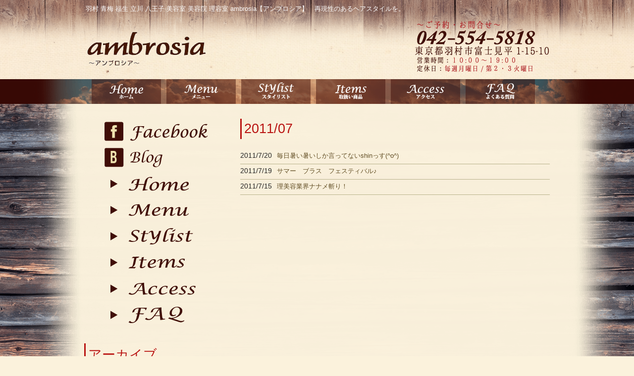

--- FILE ---
content_type: text/html; charset=UTF-8
request_url: http://ambrosia-h.com/2011/07/
body_size: 81747
content:
<!DOCTYPE html>
<html lang="ja">
<head>
<meta charset="UTF-8">
<meta name="viewport" content="width=device-width, initial-scale=1.0,user-scalable=yes, shrink-to-fit=no , maximum-scale=1.0,minimum-scale=1.0" />
<meta name="description" content="2011  7月 - 羽村 青梅 福生 立川 八王子 美容室 美容院 理容室 ambrosia【アンブロシア】　再現性のあるヘアスタイルを。">
<title>7月, 2011 | ambrosia【アンブロシア】</title>
<link rel="profile" href="http://gmpg.org/xfn/11">
<link rel="stylesheet" type="text/css" media="all" href="http://ambrosia-h.com/wp-content/themes/responsive_030/style.css">
<link rel="pingback" href="http://ambrosia-h.com/xmlrpc.php">
<!--[if lt IE 9]>
<script src="http://ambrosia-h.com/wp-content/themes/responsive_030/js/html5.js"></script>
<script src="http://ambrosia-h.com/wp-content/themes/responsive_030/js/css3-mediaqueries.js"></script>
<![endif]-->
<meta name='robots' content='max-image-preview:large' />

<!-- All in One SEO Pack 3.2.7 によって Michael Torbert の Semper Fi Web Design[323,358] -->
<meta name="robots" content="noindex,follow" />

<script type="application/ld+json" class="aioseop-schema">{"@context":"https://schema.org","@graph":[{"@type":"Organization","@id":"http://ambrosia-h.com/#organization","url":"http://ambrosia-h.com/","name":"ambrosia\u3010\u30a2\u30f3\u30d6\u30ed\u30b7\u30a2\u3011","sameAs":[]},{"@type":"WebSite","@id":"http://ambrosia-h.com/#website","url":"http://ambrosia-h.com/","name":"ambrosia\u3010\u30a2\u30f3\u30d6\u30ed\u30b7\u30a2\u3011","publisher":{"@id":"http://ambrosia-h.com/#organization"}},{"@type":"CollectionPage","@id":"http://ambrosia-h.com/2026/01/#collectionpage","url":"http://ambrosia-h.com/2026/01/","inLanguage":"ja","name":"Month: 7\u6708 2011","isPartOf":{"@id":"http://ambrosia-h.com/#website"}}]}</script>
<link rel="canonical" href="http://ambrosia-h.com/2011/07/" />
<!-- All in One SEO Pack -->
<link rel='dns-prefetch' href='//www.google.com' />
<link rel='dns-prefetch' href='//s.w.org' />
		<script type="text/javascript">
			window._wpemojiSettings = {"baseUrl":"https:\/\/s.w.org\/images\/core\/emoji\/13.0.1\/72x72\/","ext":".png","svgUrl":"https:\/\/s.w.org\/images\/core\/emoji\/13.0.1\/svg\/","svgExt":".svg","source":{"concatemoji":"http:\/\/ambrosia-h.com\/wp-includes\/js\/wp-emoji-release.min.js?ver=5.7.14"}};
			!function(e,a,t){var n,r,o,i=a.createElement("canvas"),p=i.getContext&&i.getContext("2d");function s(e,t){var a=String.fromCharCode;p.clearRect(0,0,i.width,i.height),p.fillText(a.apply(this,e),0,0);e=i.toDataURL();return p.clearRect(0,0,i.width,i.height),p.fillText(a.apply(this,t),0,0),e===i.toDataURL()}function c(e){var t=a.createElement("script");t.src=e,t.defer=t.type="text/javascript",a.getElementsByTagName("head")[0].appendChild(t)}for(o=Array("flag","emoji"),t.supports={everything:!0,everythingExceptFlag:!0},r=0;r<o.length;r++)t.supports[o[r]]=function(e){if(!p||!p.fillText)return!1;switch(p.textBaseline="top",p.font="600 32px Arial",e){case"flag":return s([127987,65039,8205,9895,65039],[127987,65039,8203,9895,65039])?!1:!s([55356,56826,55356,56819],[55356,56826,8203,55356,56819])&&!s([55356,57332,56128,56423,56128,56418,56128,56421,56128,56430,56128,56423,56128,56447],[55356,57332,8203,56128,56423,8203,56128,56418,8203,56128,56421,8203,56128,56430,8203,56128,56423,8203,56128,56447]);case"emoji":return!s([55357,56424,8205,55356,57212],[55357,56424,8203,55356,57212])}return!1}(o[r]),t.supports.everything=t.supports.everything&&t.supports[o[r]],"flag"!==o[r]&&(t.supports.everythingExceptFlag=t.supports.everythingExceptFlag&&t.supports[o[r]]);t.supports.everythingExceptFlag=t.supports.everythingExceptFlag&&!t.supports.flag,t.DOMReady=!1,t.readyCallback=function(){t.DOMReady=!0},t.supports.everything||(n=function(){t.readyCallback()},a.addEventListener?(a.addEventListener("DOMContentLoaded",n,!1),e.addEventListener("load",n,!1)):(e.attachEvent("onload",n),a.attachEvent("onreadystatechange",function(){"complete"===a.readyState&&t.readyCallback()})),(n=t.source||{}).concatemoji?c(n.concatemoji):n.wpemoji&&n.twemoji&&(c(n.twemoji),c(n.wpemoji)))}(window,document,window._wpemojiSettings);
		</script>
		<style type="text/css">
img.wp-smiley,
img.emoji {
	display: inline !important;
	border: none !important;
	box-shadow: none !important;
	height: 1em !important;
	width: 1em !important;
	margin: 0 .07em !important;
	vertical-align: -0.1em !important;
	background: none !important;
	padding: 0 !important;
}
</style>
	<link rel='stylesheet' id='wp-block-library-css'  href='http://ambrosia-h.com/wp-includes/css/dist/block-library/style.min.css?ver=5.7.14' type='text/css' media='all' />
<link rel='stylesheet' id='axScrollToTop-css'  href='http://ambrosia-h.com/wp-content/plugins/ax-scrollto-top/ax-scrollto-top.css?ver=1.0.0' type='text/css' media='all' />
<link rel='stylesheet' id='contact-form-7-css'  href='http://ambrosia-h.com/wp-content/plugins/contact-form-7/includes/css/styles.css?ver=5.3.2' type='text/css' media='all' />
<link rel='stylesheet' id='easingslider-css'  href='http://ambrosia-h.com/wp-content/plugins/easing-slider/css/easingslider.min.css?ver=2.2.1.1' type='text/css' media='all' />
<script type='text/javascript' src='http://ambrosia-h.com/wp-includes/js/jquery/jquery.min.js?ver=3.5.1' id='jquery-core-js'></script>
<script type='text/javascript' src='http://ambrosia-h.com/wp-includes/js/jquery/jquery-migrate.min.js?ver=3.3.2' id='jquery-migrate-js'></script>
<script type='text/javascript' src='http://ambrosia-h.com/wp-content/plugins/easing-slider/js/jquery.easingslider.min.js?ver=2.2.1.1' id='easingslider-js'></script>
<link rel="https://api.w.org/" href="http://ambrosia-h.com/wp-json/" /><link rel="EditURI" type="application/rsd+xml" title="RSD" href="http://ambrosia-h.com/xmlrpc.php?rsd" />
<link rel="wlwmanifest" type="application/wlwmanifest+xml" href="http://ambrosia-h.com/wp-includes/wlwmanifest.xml" /> 
<style type='text/css'>#widget-collapsarch-2-top span.collapsing.archives {
        border:0;
        padding:0; 
        margin:0; 
        cursor:pointer;
} 

#widget-collapsarch-2-top li.widget_collapspage h2 span.sym {float:right;padding:0 .5em}
#widget-collapsarch-2-top li.collapsing.archives a.self {font-weight:bold}
#widget-collapsarch-2-top:before {content:'';} 
#widget-collapsarch-2-top  li.collapsing.archives:before {content:'';} 
#widget-collapsarch-2-top  li.collapsing.archives {list-style-type:none}
#widget-collapsarch-2-top  li.collapsing.archives{
       padding:0 0 0 1em;
       text-indent:-1em;
}
#widget-collapsarch-2-top li.collapsing.archives.item:before {content: '\00BB \00A0' !important;} 
#widget-collapsarch-2-top li.collapsing.archives .sym {
   cursor:pointer;
   font-size:1.2em;
   font-family:Arial, Helvetica, sans-serif;
    padding-right:5px;}</style>
	<script type="text/javascript" src="http://maps.google.com/maps/api/js?sensor=false"></script>
	<style type="text/css">
        .entry-content img {max-width: 100000%; /* override */}
    </style> 
	<link rel="icon" href="http://ambrosia-h.com/wp-content/uploads/2024/10/cropped-imgside-32x32.png" sizes="32x32" />
<link rel="icon" href="http://ambrosia-h.com/wp-content/uploads/2024/10/cropped-imgside-192x192.png" sizes="192x192" />
<link rel="apple-touch-icon" href="http://ambrosia-h.com/wp-content/uploads/2024/10/cropped-imgside-180x180.png" />
<meta name="msapplication-TileImage" content="http://ambrosia-h.com/wp-content/uploads/2024/10/cropped-imgside-270x270.png" />

		<style media="print" type="text/css">
			div.faq_answer {display: block!important;}
			p.faq_nav {display: none;}
		</style>

	<script src="http://ambrosia-h.com/wp-content/themes/responsive_030/js/jquery1.4.4.min.js"></script>
<script src="http://ambrosia-h.com/wp-content/themes/responsive_030/js/script.js"></script>
<script type="text/javascript" src="//ajax.googleapis.com/ajax/libs/jquery/1.10.2/jquery.min.js"></script>
<!-- ** slider ** -->
<link rel="stylesheet" type="text/css" href="http://ambrosia-h.com/wp-content/themes/responsive_030/css/slider.css">
<script type="text/javascript" src="http://ambrosia-h.com/wp-content/themes/responsive_030/js/jquery.easing.min.js"></script>
<script type="text/javascript" src="http://ambrosia-h.com/wp-content/themes/responsive_030/js/slider.js"></script>
<!-- / slider -->
<!-- ** slider ** -->
<link rel="stylesheet" type="text/css" href="http://ambrosia-h.com/wp-content/themes/responsive_030/css/slick.css"/>
<script type="text/javascript" src="http://ambrosia-h.com/wp-content/themes/responsive_030/js/slick.min.js"></script>
<!-- / slick -->
<!---リセットボタン--->
  <script type="text/javascript">

    jQuery(function () {
      jQuery('#clearAll').click(function () {
       jQuery('input:checkbox').attr('checked', false);
        jQuery('input:text').val("");
      });
    });
  </script>
</head>
<body>
<header id="header" role="banner">
	<div class="inner">
		<hgroup>
			<h1>羽村 青梅 福生 立川 八王子 美容室 美容院 理容室 ambrosia【アンブロシア】　再現性のあるヘアスタイルを。</h1>
      <h2><a href="http://ambrosia-h.com/" title="ambrosia【アンブロシア】" rel="home"><img src="http://ambrosia-h.com/wp-content/uploads/2015/03/logo01.png" alt="ambrosia【アンブロシア】"></a></h2>
    </hgroup>
    <div id="headerInfo1" style="float: right;">
<iframe src="http://www.facebook.com/plugins/like.php?href=https://www.facebook.com/ambrosiahcom?ref=bookmarks&amp;send=false&amp; layout=standard&amp;width=400&amp;show_faces=true&amp;action=like&amp;colorscheme=light&amp;font&amp;height=80" scrolling="no" frameborder="0" style="border:none; overflow:hidden; widht:450px; height:80px;" allowTransparency="true"></iframe>
<a href="tel:0425545818"><img src="http://ambrosia-h.com/wp-content/themes/responsive_030/images/headerInfo.png" ></a>

</div>
	</div>
</header>

  <nav id="mainNav">
    <div class="inner">
    <a class="menu" id="menu"><span>MENU</span></a>
		<div class="panel">   
    <ul><li id="menu-item-5" class="menu-item menu-item-type-custom menu-item-object-custom menu-item-5"><a href="/"><span><img src="http://ambrosia-h.com/wp-content/uploads/menu/nav1.png" onmouseover="this.src='http://ambrosia-h.com/wp-content/uploads/menu/navon1.png'" onmouseout="this.src='http://ambrosia-h.com/wp-content/uploads/menu/nav1.png'" /></span></a></li>
<li id="menu-item-6" class="menu-item menu-item-type-custom menu-item-object-custom menu-item-6"><a href="/menu/"><span><img src="http://ambrosia-h.com/wp-content/uploads/menu/nav2.png" onmouseover="this.src='http://ambrosia-h.com/wp-content/uploads/menu/navon2.png'" onmouseout="this.src='http://ambrosia-h.com/wp-content/uploads/menu/nav2.png'" /></span></a></li>
<li id="menu-item-7" class="menu-item menu-item-type-custom menu-item-object-custom menu-item-7"><a href="/beautician/"><span><img src="http://ambrosia-h.com/wp-content/uploads/menu/nav3.png" onmouseover="this.src='http://ambrosia-h.com/wp-content/uploads/menu/navon3.png'" onmouseout="this.src='http://ambrosia-h.com/wp-content/uploads/menu/nav3.png'" /></span></a></li>
<li id="menu-item-8" class="menu-item menu-item-type-custom menu-item-object-custom menu-item-8"><a href="/goods/"><span><img src="http://ambrosia-h.com/wp-content/uploads/menu/nav4.png" onmouseover="this.src='http://ambrosia-h.com/wp-content/uploads/menu/navon4.png'" onmouseout="this.src='http://ambrosia-h.com/wp-content/uploads/menu/nav4.png'" /></span></a></li>
<li id="menu-item-9" class="menu-item menu-item-type-custom menu-item-object-custom menu-item-9"><a href="/access/"><span><img src="http://ambrosia-h.com/wp-content/uploads/menu/nav5.png" onmouseover="this.src='http://ambrosia-h.com/wp-content/uploads/menu/navon5.png'" onmouseout="this.src='http://ambrosia-h.com/wp-content/uploads/menu/nav5.png'" /></span></a></li>
<li id="menu-item-10" class="menu-item menu-item-type-custom menu-item-object-custom menu-item-10"><a href="/faq/"><span><img src="http://ambrosia-h.com/wp-content/uploads/menu/nav6.png" onmouseover="this.src='http://ambrosia-h.com/wp-content/uploads/menu/navon6.png'" onmouseout="this.src='http://ambrosia-h.com/wp-content/uploads/menu/nav6.png'" /></span></a></li>
</ul>   
    </div>
    </div>
  </nav>
<nav id="smart-phone">
    <div class="inner">
    <a class="menu" id="menu"><span>MENU</span></a>
		<div class="panel">   
    <ul><li id="menu-item-549" class="menu-item menu-item-type-custom menu-item-object-custom menu-item-549"><a href="/"><span>ホーム</span></a></li>
<li id="menu-item-554" class="menu-item menu-item-type-post_type menu-item-object-page menu-item-554"><a href="http://ambrosia-h.com/menu/"><span>メニュー・料金</span></a></li>
<li id="menu-item-553" class="menu-item menu-item-type-post_type menu-item-object-page menu-item-553"><a href="http://ambrosia-h.com/beautician/"><span>スタイリスト</span></a></li>
<li id="menu-item-551" class="menu-item menu-item-type-post_type menu-item-object-page menu-item-551"><a href="http://ambrosia-h.com/goods/"><span>おすすめヘアケア商品</span></a></li>
<li id="menu-item-552" class="menu-item menu-item-type-post_type menu-item-object-page menu-item-552"><a href="http://ambrosia-h.com/access/"><span>アクセス</span></a></li>
<li id="menu-item-550" class="menu-item menu-item-type-post_type menu-item-object-page menu-item-550"><a href="http://ambrosia-h.com/faq/"><span>FAQ</span></a></li>
</ul>   
    </div>
    </div>
  </nav><div id="wrapper">

  <div id="content">
	<section>

		<h2 class="title first"><span>2011/07</span></h2>
	
	<div class="news">

	<article id="post-404">
  	<header>
    	<p><a href="http://ambrosia-h.com/%e6%af%8e%e6%97%a5%e6%9a%91%e3%81%84%e6%9a%91%e3%81%84%e3%81%97%e3%81%8b%e8%a8%80%e3%81%a3%e3%81%a6%e3%81%aa%e3%81%84shin%e3%81%a3%e3%81%99o/" rel="bookmark" title="Permanent Link to 毎日暑い暑いしか言ってないshinっす(^o^)"><time datetime="2011-07-20">2011/7/20</time><span>毎日暑い暑いしか言ってないshinっす(^o^)</span></a>
    </header>
  </article>
	

	<article id="post-407">
  	<header>
    	<p><a href="http://ambrosia-h.com/%e3%82%b5%e3%83%9e%e3%83%bc%e3%80%80%e3%83%96%e3%83%a9%e3%82%b9%e3%80%80%e3%83%95%e3%82%a7%e3%82%b9%e3%83%86%e3%82%a3%e3%83%90%e3%83%ab%e2%99%aa/" rel="bookmark" title="Permanent Link to サマー　ブラス　フェスティバル♪"><time datetime="2011-07-19">2011/7/19</time><span>サマー　ブラス　フェスティバル♪</span></a>
    </header>
  </article>
	

	<article id="post-410">
  	<header>
    	<p><a href="http://ambrosia-h.com/%e7%90%86%e7%be%8e%e5%ae%b9%e6%a5%ad%e7%95%8c%e3%83%8a%e3%83%8a%e3%83%a1%e6%96%ac%e3%82%8a%ef%bc%81/" rel="bookmark" title="Permanent Link to 理美容業界ナナメ斬り！"><time datetime="2011-07-15">2011/7/15</time><span>理美容業界ナナメ斬り！</span></a>
    </header>
  </article>
	
</div>

	</section>
  
  
	</div><!-- / content -->
  <aside id="sidebar">
        		<li id="execphp-2" class="widget widget_execphp">			<div class="execphpwidget"><a href="https://www.facebook.com/ambrosiahcom?ref=bookmarks" target="blank"><img src="http://ambrosia-h.com/wp-content/themes/responsive_030/images/facebook-link1.png" onmouseover="this.src='http://ambrosia-h.com/wp-content/themes/responsive_030/images/facebook-linkon1.png'" onmouseout="this.src='http://ambrosia-h.com/wp-content/themes/responsive_030/images/facebook-link1.png'" /></a>
<a href="http://ambrosia-h.com/category/blog/"><img src="http://ambrosia-h.com/wp-content/themes/responsive_030/images/blog2.png" onmouseover="this.src='http://ambrosia-h.com/wp-content/themes/responsive_030/images/blogon2.png'" onmouseout="this.src='http://ambrosia-h.com/wp-content/themes/responsive_030/images/blog2.png'" /></a>
<a href="http://ambrosia-h.com/" ><img src="http://ambrosia-h.com/wp-content/themes/responsive_030/images/side1.png" onmouseover="this.src='http://ambrosia-h.com/wp-content/themes/responsive_030/images/sideon1.png'" onmouseout="this.src='http://ambrosia-h.com/wp-content/themes/responsive_030/images/side1.png'" /></a>
<a href="http://ambrosia-h.com/menu/"><img src="http://ambrosia-h.com/wp-content/themes/responsive_030/images/side2.png" onmouseover="this.src='http://ambrosia-h.com/wp-content/themes/responsive_030/images/sideon2.png'" onmouseout="this.src='http://ambrosia-h.com/wp-content/themes/responsive_030/images/side2.png'" /></a>
<a href="http://ambrosia-h.com/beautician/"><img src="http://ambrosia-h.com/wp-content/themes/responsive_030/images/side3.png" onmouseover="this.src='http://ambrosia-h.com/wp-content/themes/responsive_030/images/sideon3.png'" onmouseout="this.src='http://ambrosia-h.com/wp-content/themes/responsive_030/images/side3.png'" /></a>
<a href="http://ambrosia-h.com/goods/"><img src="http://ambrosia-h.com/wp-content/themes/responsive_030/images/side4.png" onmouseover="this.src='http://ambrosia-h.com/wp-content/themes/responsive_030/images/sideon4.png'" onmouseout="this.src='http://ambrosia-h.com/wp-content/themes/responsive_030/images/side4.png'" /></a>
<a href="http://ambrosia-h.com/access/"><img src="http://ambrosia-h.com/wp-content/themes/responsive_030/images/side5.png" onmouseover="this.src='http://ambrosia-h.com/wp-content/themes/responsive_030/images/sideon5.png'" onmouseout="this.src='http://ambrosia-h.com/wp-content/themes/responsive_030/images/side5.png'" /></a>
<a href="http://ambrosia-h.com/faq/"><img src="http://ambrosia-h.com/wp-content/themes/responsive_030/images/side6.png" onmouseover="this.src='http://ambrosia-h.com/wp-content/themes/responsive_030/images/sideon6.png'" onmouseout="this.src='http://ambrosia-h.com/wp-content/themes/responsive_030/images/side6.png'" /></a></div>
		</li>
<li id="collapsarch-2" class="widget widget_collapsarch"><h2 class="title">アーカイブ</h2><ul id='widget-collapsarch-2-top' class='collapsing archives list'>
  <li class='collapsing archives expand'><span title='click to expand' class='collapsing archives expand'><span class='sym'>&#x25BA;</span></span><a href='http://ambrosia-h.com/2020/'>2020  <span class="yearCount">(3)</span>
</a>
    <div style='display:none' id='collapsArch-2020:2'>
    <ul>
      <li class='collapsing archives expand'><span title='click to expand' class='collapsing archives expand'><span class='sym'>&#x25BA;</span></span><a href='http://ambrosia-h.com/2020/04/' title='4月'>4月  <span class="monthCount">(3)</span>
</a>
        <div style='display:none' id='collapsArch-2020-4:2'>
        </div>
      </li> <!-- close expanded month --> 
  </ul>
     </div>
  </li> <!-- end year -->
  <li class='collapsing archives expand'><span title='click to expand' class='collapsing archives expand'><span class='sym'>&#x25BA;</span></span><a href='http://ambrosia-h.com/2017/'>2017  <span class="yearCount">(1)</span>
</a>
    <div style='display:none' id='collapsArch-2017:2'>
    <ul>
      <li class='collapsing archives expand'><span title='click to expand' class='collapsing archives expand'><span class='sym'>&#x25BA;</span></span><a href='http://ambrosia-h.com/2017/03/' title='3月'>3月  <span class="monthCount">(1)</span>
</a>
        <div style='display:none' id='collapsArch-2017-3:2'>
        </div>
      </li> <!-- close expanded month --> 
  </ul>
     </div>
  </li> <!-- end year -->
  <li class='collapsing archives expand'><span title='click to expand' class='collapsing archives expand'><span class='sym'>&#x25BA;</span></span><a href='http://ambrosia-h.com/2016/'>2016  <span class="yearCount">(3)</span>
</a>
    <div style='display:none' id='collapsArch-2016:2'>
    <ul>
      <li class='collapsing archives expand'><span title='click to expand' class='collapsing archives expand'><span class='sym'>&#x25BA;</span></span><a href='http://ambrosia-h.com/2016/10/' title='10月'>10月  <span class="monthCount">(1)</span>
</a>
        <div style='display:none' id='collapsArch-2016-10:2'>
       </div>
      </li> <!-- close expanded month --> 
      <li class='collapsing archives expand'><span title='click to expand' class='collapsing archives expand'><span class='sym'>&#x25BA;</span></span><a href='http://ambrosia-h.com/2016/04/' title='4月'>4月  <span class="monthCount">(1)</span>
</a>
        <div style='display:none' id='collapsArch-2016-4:2'>
       </div>
      </li> <!-- close expanded month --> 
      <li class='collapsing archives expand'><span title='click to expand' class='collapsing archives expand'><span class='sym'>&#x25BA;</span></span><a href='http://ambrosia-h.com/2016/02/' title='2月'>2月  <span class="monthCount">(1)</span>
</a>
        <div style='display:none' id='collapsArch-2016-2:2'>
        </div>
      </li> <!-- close expanded month --> 
  </ul>
     </div>
  </li> <!-- end year -->
  <li class='collapsing archives expand'><span title='click to expand' class='collapsing archives expand'><span class='sym'>&#x25BA;</span></span><a href='http://ambrosia-h.com/2015/'>2015  <span class="yearCount">(34)</span>
</a>
    <div style='display:none' id='collapsArch-2015:2'>
    <ul>
      <li class='collapsing archives expand'><span title='click to expand' class='collapsing archives expand'><span class='sym'>&#x25BA;</span></span><a href='http://ambrosia-h.com/2015/11/' title='11月'>11月  <span class="monthCount">(1)</span>
</a>
        <div style='display:none' id='collapsArch-2015-11:2'>
       </div>
      </li> <!-- close expanded month --> 
      <li class='collapsing archives expand'><span title='click to expand' class='collapsing archives expand'><span class='sym'>&#x25BA;</span></span><a href='http://ambrosia-h.com/2015/10/' title='10月'>10月  <span class="monthCount">(4)</span>
</a>
        <div style='display:none' id='collapsArch-2015-10:2'>
       </div>
      </li> <!-- close expanded month --> 
      <li class='collapsing archives expand'><span title='click to expand' class='collapsing archives expand'><span class='sym'>&#x25BA;</span></span><a href='http://ambrosia-h.com/2015/09/' title='9月'>9月  <span class="monthCount">(1)</span>
</a>
        <div style='display:none' id='collapsArch-2015-9:2'>
       </div>
      </li> <!-- close expanded month --> 
      <li class='collapsing archives expand'><span title='click to expand' class='collapsing archives expand'><span class='sym'>&#x25BA;</span></span><a href='http://ambrosia-h.com/2015/08/' title='8月'>8月  <span class="monthCount">(5)</span>
</a>
        <div style='display:none' id='collapsArch-2015-8:2'>
       </div>
      </li> <!-- close expanded month --> 
      <li class='collapsing archives expand'><span title='click to expand' class='collapsing archives expand'><span class='sym'>&#x25BA;</span></span><a href='http://ambrosia-h.com/2015/07/' title='7月'>7月  <span class="monthCount">(2)</span>
</a>
        <div style='display:none' id='collapsArch-2015-7:2'>
       </div>
      </li> <!-- close expanded month --> 
      <li class='collapsing archives expand'><span title='click to expand' class='collapsing archives expand'><span class='sym'>&#x25BA;</span></span><a href='http://ambrosia-h.com/2015/06/' title='6月'>6月  <span class="monthCount">(6)</span>
</a>
        <div style='display:none' id='collapsArch-2015-6:2'>
       </div>
      </li> <!-- close expanded month --> 
      <li class='collapsing archives expand'><span title='click to expand' class='collapsing archives expand'><span class='sym'>&#x25BA;</span></span><a href='http://ambrosia-h.com/2015/05/' title='5月'>5月  <span class="monthCount">(4)</span>
</a>
        <div style='display:none' id='collapsArch-2015-5:2'>
       </div>
      </li> <!-- close expanded month --> 
      <li class='collapsing archives expand'><span title='click to expand' class='collapsing archives expand'><span class='sym'>&#x25BA;</span></span><a href='http://ambrosia-h.com/2015/04/' title='4月'>4月  <span class="monthCount">(11)</span>
</a>
        <div style='display:none' id='collapsArch-2015-4:2'>
        </div>
      </li> <!-- close expanded month --> 
  </ul>
     </div>
  </li> <!-- end year -->
  <li class='collapsing archives expand'><span title='click to expand' class='collapsing archives expand'><span class='sym'>&#x25BA;</span></span><a href='http://ambrosia-h.com/2014/'>2014  <span class="yearCount">(5)</span>
</a>
    <div style='display:none' id='collapsArch-2014:2'>
    <ul>
      <li class='collapsing archives expand'><span title='click to expand' class='collapsing archives expand'><span class='sym'>&#x25BA;</span></span><a href='http://ambrosia-h.com/2014/08/' title='8月'>8月  <span class="monthCount">(2)</span>
</a>
        <div style='display:none' id='collapsArch-2014-8:2'>
       </div>
      </li> <!-- close expanded month --> 
      <li class='collapsing archives expand'><span title='click to expand' class='collapsing archives expand'><span class='sym'>&#x25BA;</span></span><a href='http://ambrosia-h.com/2014/07/' title='7月'>7月  <span class="monthCount">(1)</span>
</a>
        <div style='display:none' id='collapsArch-2014-7:2'>
       </div>
      </li> <!-- close expanded month --> 
      <li class='collapsing archives expand'><span title='click to expand' class='collapsing archives expand'><span class='sym'>&#x25BA;</span></span><a href='http://ambrosia-h.com/2014/04/' title='4月'>4月  <span class="monthCount">(1)</span>
</a>
        <div style='display:none' id='collapsArch-2014-4:2'>
       </div>
      </li> <!-- close expanded month --> 
      <li class='collapsing archives expand'><span title='click to expand' class='collapsing archives expand'><span class='sym'>&#x25BA;</span></span><a href='http://ambrosia-h.com/2014/02/' title='2月'>2月  <span class="monthCount">(1)</span>
</a>
        <div style='display:none' id='collapsArch-2014-2:2'>
        </div>
      </li> <!-- close expanded month --> 
  </ul>
     </div>
  </li> <!-- end year -->
  <li class='collapsing archives expand'><span title='click to expand' class='collapsing archives expand'><span class='sym'>&#x25BA;</span></span><a href='http://ambrosia-h.com/2013/'>2013  <span class="yearCount">(8)</span>
</a>
    <div style='display:none' id='collapsArch-2013:2'>
    <ul>
      <li class='collapsing archives expand'><span title='click to expand' class='collapsing archives expand'><span class='sym'>&#x25BA;</span></span><a href='http://ambrosia-h.com/2013/12/' title='12月'>12月  <span class="monthCount">(1)</span>
</a>
        <div style='display:none' id='collapsArch-2013-12:2'>
       </div>
      </li> <!-- close expanded month --> 
      <li class='collapsing archives expand'><span title='click to expand' class='collapsing archives expand'><span class='sym'>&#x25BA;</span></span><a href='http://ambrosia-h.com/2013/08/' title='8月'>8月  <span class="monthCount">(1)</span>
</a>
        <div style='display:none' id='collapsArch-2013-8:2'>
       </div>
      </li> <!-- close expanded month --> 
      <li class='collapsing archives expand'><span title='click to expand' class='collapsing archives expand'><span class='sym'>&#x25BA;</span></span><a href='http://ambrosia-h.com/2013/06/' title='6月'>6月  <span class="monthCount">(1)</span>
</a>
        <div style='display:none' id='collapsArch-2013-6:2'>
       </div>
      </li> <!-- close expanded month --> 
      <li class='collapsing archives expand'><span title='click to expand' class='collapsing archives expand'><span class='sym'>&#x25BA;</span></span><a href='http://ambrosia-h.com/2013/04/' title='4月'>4月  <span class="monthCount">(3)</span>
</a>
        <div style='display:none' id='collapsArch-2013-4:2'>
       </div>
      </li> <!-- close expanded month --> 
      <li class='collapsing archives expand'><span title='click to expand' class='collapsing archives expand'><span class='sym'>&#x25BA;</span></span><a href='http://ambrosia-h.com/2013/02/' title='2月'>2月  <span class="monthCount">(2)</span>
</a>
        <div style='display:none' id='collapsArch-2013-2:2'>
        </div>
      </li> <!-- close expanded month --> 
  </ul>
     </div>
  </li> <!-- end year -->
  <li class='collapsing archives expand'><span title='click to expand' class='collapsing archives expand'><span class='sym'>&#x25BA;</span></span><a href='http://ambrosia-h.com/2012/'>2012  <span class="yearCount">(43)</span>
</a>
    <div style='display:none' id='collapsArch-2012:2'>
    <ul>
      <li class='collapsing archives expand'><span title='click to expand' class='collapsing archives expand'><span class='sym'>&#x25BA;</span></span><a href='http://ambrosia-h.com/2012/12/' title='12月'>12月  <span class="monthCount">(1)</span>
</a>
        <div style='display:none' id='collapsArch-2012-12:2'>
       </div>
      </li> <!-- close expanded month --> 
      <li class='collapsing archives expand'><span title='click to expand' class='collapsing archives expand'><span class='sym'>&#x25BA;</span></span><a href='http://ambrosia-h.com/2012/11/' title='11月'>11月  <span class="monthCount">(5)</span>
</a>
        <div style='display:none' id='collapsArch-2012-11:2'>
       </div>
      </li> <!-- close expanded month --> 
      <li class='collapsing archives expand'><span title='click to expand' class='collapsing archives expand'><span class='sym'>&#x25BA;</span></span><a href='http://ambrosia-h.com/2012/10/' title='10月'>10月  <span class="monthCount">(3)</span>
</a>
        <div style='display:none' id='collapsArch-2012-10:2'>
       </div>
      </li> <!-- close expanded month --> 
      <li class='collapsing archives expand'><span title='click to expand' class='collapsing archives expand'><span class='sym'>&#x25BA;</span></span><a href='http://ambrosia-h.com/2012/09/' title='9月'>9月  <span class="monthCount">(5)</span>
</a>
        <div style='display:none' id='collapsArch-2012-9:2'>
       </div>
      </li> <!-- close expanded month --> 
      <li class='collapsing archives expand'><span title='click to expand' class='collapsing archives expand'><span class='sym'>&#x25BA;</span></span><a href='http://ambrosia-h.com/2012/08/' title='8月'>8月  <span class="monthCount">(1)</span>
</a>
        <div style='display:none' id='collapsArch-2012-8:2'>
       </div>
      </li> <!-- close expanded month --> 
      <li class='collapsing archives expand'><span title='click to expand' class='collapsing archives expand'><span class='sym'>&#x25BA;</span></span><a href='http://ambrosia-h.com/2012/07/' title='7月'>7月  <span class="monthCount">(2)</span>
</a>
        <div style='display:none' id='collapsArch-2012-7:2'>
       </div>
      </li> <!-- close expanded month --> 
      <li class='collapsing archives expand'><span title='click to expand' class='collapsing archives expand'><span class='sym'>&#x25BA;</span></span><a href='http://ambrosia-h.com/2012/05/' title='5月'>5月  <span class="monthCount">(4)</span>
</a>
        <div style='display:none' id='collapsArch-2012-5:2'>
       </div>
      </li> <!-- close expanded month --> 
      <li class='collapsing archives expand'><span title='click to expand' class='collapsing archives expand'><span class='sym'>&#x25BA;</span></span><a href='http://ambrosia-h.com/2012/04/' title='4月'>4月  <span class="monthCount">(4)</span>
</a>
        <div style='display:none' id='collapsArch-2012-4:2'>
       </div>
      </li> <!-- close expanded month --> 
      <li class='collapsing archives expand'><span title='click to expand' class='collapsing archives expand'><span class='sym'>&#x25BA;</span></span><a href='http://ambrosia-h.com/2012/03/' title='3月'>3月  <span class="monthCount">(1)</span>
</a>
        <div style='display:none' id='collapsArch-2012-3:2'>
       </div>
      </li> <!-- close expanded month --> 
      <li class='collapsing archives expand'><span title='click to expand' class='collapsing archives expand'><span class='sym'>&#x25BA;</span></span><a href='http://ambrosia-h.com/2012/02/' title='2月'>2月  <span class="monthCount">(11)</span>
</a>
        <div style='display:none' id='collapsArch-2012-2:2'>
       </div>
      </li> <!-- close expanded month --> 
      <li class='collapsing archives expand'><span title='click to expand' class='collapsing archives expand'><span class='sym'>&#x25BA;</span></span><a href='http://ambrosia-h.com/2012/01/' title='1月'>1月  <span class="monthCount">(6)</span>
</a>
        <div style='display:none' id='collapsArch-2012-1:2'>
        </div>
      </li> <!-- close expanded month --> 
  </ul>
     </div>
  </li> <!-- end year -->
  <li class='collapsing archives expand'><span title='click to expand' class='collapsing archives expand'><span class='sym'>&#x25BA;</span></span><a href='http://ambrosia-h.com/2011/'>2011  <span class="yearCount">(48)</span>
</a>
    <div style='display:none' id='collapsArch-2011:2'>
    <ul>
      <li class='collapsing archives expand'><span title='click to expand' class='collapsing archives expand'><span class='sym'>&#x25BA;</span></span><a href='http://ambrosia-h.com/2011/12/' title='12月'>12月  <span class="monthCount">(8)</span>
</a>
        <div style='display:none' id='collapsArch-2011-12:2'>
       </div>
      </li> <!-- close expanded month --> 
      <li class='collapsing archives expand'><span title='click to expand' class='collapsing archives expand'><span class='sym'>&#x25BA;</span></span><a href='http://ambrosia-h.com/2011/11/' title='11月'>11月  <span class="monthCount">(8)</span>
</a>
        <div style='display:none' id='collapsArch-2011-11:2'>
       </div>
      </li> <!-- close expanded month --> 
      <li class='collapsing archives expand'><span title='click to expand' class='collapsing archives expand'><span class='sym'>&#x25BA;</span></span><a href='http://ambrosia-h.com/2011/10/' title='10月'>10月  <span class="monthCount">(2)</span>
</a>
        <div style='display:none' id='collapsArch-2011-10:2'>
       </div>
      </li> <!-- close expanded month --> 
      <li class='collapsing archives expand'><span title='click to expand' class='collapsing archives expand'><span class='sym'>&#x25BA;</span></span><a href='http://ambrosia-h.com/2011/09/' title='9月'>9月  <span class="monthCount">(1)</span>
</a>
        <div style='display:none' id='collapsArch-2011-9:2'>
       </div>
      </li> <!-- close expanded month --> 
      <li class='collapsing archives expand'><span title='click to expand' class='collapsing archives expand'><span class='sym'>&#x25BA;</span></span><a href='http://ambrosia-h.com/2011/08/' title='8月'>8月  <span class="monthCount">(3)</span>
</a>
        <div style='display:none' id='collapsArch-2011-8:2'>
       </div>
      </li> <!-- close expanded month --> 
      <li class='collapsing archives expand'><span title='click to expand' class='collapsing archives expand'><span class='sym'>&#x25BA;</span></span><a href='http://ambrosia-h.com/2011/07/' title='7月'>7月  <span class="monthCount">(3)</span>
</a>
        <div style='display:none' id='collapsArch-2011-7:2'>
       </div>
      </li> <!-- close expanded month --> 
      <li class='collapsing archives expand'><span title='click to expand' class='collapsing archives expand'><span class='sym'>&#x25BA;</span></span><a href='http://ambrosia-h.com/2011/06/' title='6月'>6月  <span class="monthCount">(4)</span>
</a>
        <div style='display:none' id='collapsArch-2011-6:2'>
       </div>
      </li> <!-- close expanded month --> 
      <li class='collapsing archives expand'><span title='click to expand' class='collapsing archives expand'><span class='sym'>&#x25BA;</span></span><a href='http://ambrosia-h.com/2011/05/' title='5月'>5月  <span class="monthCount">(2)</span>
</a>
        <div style='display:none' id='collapsArch-2011-5:2'>
       </div>
      </li> <!-- close expanded month --> 
      <li class='collapsing archives expand'><span title='click to expand' class='collapsing archives expand'><span class='sym'>&#x25BA;</span></span><a href='http://ambrosia-h.com/2011/04/' title='4月'>4月  <span class="monthCount">(4)</span>
</a>
        <div style='display:none' id='collapsArch-2011-4:2'>
       </div>
      </li> <!-- close expanded month --> 
      <li class='collapsing archives expand'><span title='click to expand' class='collapsing archives expand'><span class='sym'>&#x25BA;</span></span><a href='http://ambrosia-h.com/2011/03/' title='3月'>3月  <span class="monthCount">(5)</span>
</a>
        <div style='display:none' id='collapsArch-2011-3:2'>
       </div>
      </li> <!-- close expanded month --> 
      <li class='collapsing archives expand'><span title='click to expand' class='collapsing archives expand'><span class='sym'>&#x25BA;</span></span><a href='http://ambrosia-h.com/2011/02/' title='2月'>2月  <span class="monthCount">(6)</span>
</a>
        <div style='display:none' id='collapsArch-2011-2:2'>
       </div>
      </li> <!-- close expanded month --> 
      <li class='collapsing archives expand'><span title='click to expand' class='collapsing archives expand'><span class='sym'>&#x25BA;</span></span><a href='http://ambrosia-h.com/2011/01/' title='1月'>1月  <span class="monthCount">(2)</span>
</a>
        <div style='display:none' id='collapsArch-2011-1:2'>
        </div>
      </li> <!-- close expanded month --> 
  </ul>
     </div>
  </li> <!-- end year -->
  <li class='collapsing archives expand'><span title='click to expand' class='collapsing archives expand'><span class='sym'>&#x25BA;</span></span><a href='http://ambrosia-h.com/2010/'>2010  <span class="yearCount">(15)</span>
</a>
    <div style='display:none' id='collapsArch-2010:2'>
    <ul>
      <li class='collapsing archives expand'><span title='click to expand' class='collapsing archives expand'><span class='sym'>&#x25BA;</span></span><a href='http://ambrosia-h.com/2010/12/' title='12月'>12月  <span class="monthCount">(12)</span>
</a>
        <div style='display:none' id='collapsArch-2010-12:2'>
       </div>
      </li> <!-- close expanded month --> 
      <li class='collapsing archives expand'><span title='click to expand' class='collapsing archives expand'><span class='sym'>&#x25BA;</span></span><a href='http://ambrosia-h.com/2010/11/' title='11月'>11月  <span class="monthCount">(3)</span>
</a>
        <div style='display:none' id='collapsArch-2010-11:2'>
        </div>
    </li> <!-- close month -->
  </ul></div></li> <!-- end of collapsing archives --><li style='display:none'><script type="text/javascript">
// <![CDATA[
/* These variables are part of the Collapsing Archives Plugin
   * version: 2.0.5
   * revision: $Id: collapsArch.php 1715352 2017-08-18 14:30:00Z robfelty $
   * Copyright 2008 Robert Felty (robfelty.com)
           */
try { collapsItems['catTest'] = 'test'; } catch (err) { collapsItems = new Object(); }
collapsItems['collapsArch-2020-4:2'] = '<ul>          <li class=\'collapsing archives item\'><a href=\'http://ambrosia-h.com/%e3%81%84%e3%81%ae%e3%81%a1%e3%82%92%e5%ae%88%e3%82%8bstay-home%e9%80%b1%e9%96%93/\' title=\'いのちを守るSTAY HOME週間\'>04/30 いのちを守るSTAY HOME週間</a></li>          <li class=\'collapsing archives item\'><a href=\'http://ambrosia-h.com/%e7%b7%8a%e6%80%a5%e4%ba%8b%e6%85%8b%e6%8e%aa%e7%bd%ae/\' title=\'緊急事態措置\'>04/10 緊急事態措置</a></li>          <li class=\'collapsing archives item\'><a href=\'http://ambrosia-h.com/%e7%b7%8a%e6%80%a5%e4%ba%8b%e6%85%8b%e5%ae%a3%e8%a8%80/\' title=\'緊急事態宣言\'>04/08 緊急事態宣言</a></li></ul>';
collapsItems['collapsArch-2017-3:2'] = '<ul>          <li class=\'collapsing archives item\'><a href=\'http://ambrosia-h.com/%e5%ba%97%e8%88%97%e5%96%b6%e6%a5%ad%e6%97%a5%e3%81%ae%e3%81%8a%e7%9f%a5%e3%82%89%e3%81%9b/\' title=\'店舗営業日のお知らせ\'>03/31 店舗営業日のお知らせ</a></li></ul>';
collapsItems['collapsArch-2016-10:2'] = '<ul>          <li class=\'collapsing archives item\'><a href=\'http://ambrosia-h.com/%e3%82%bd%e3%83%95%e3%83%88%e3%83%9c%e3%83%bc%e3%83%ab%e5%a4%a7%e4%bc%9a/\' title=\'ソフトボール大会\'>10/25 ソフトボール大会</a></li></ul>';
collapsItems['collapsArch-2016-4:2'] = '<ul>          <li class=\'collapsing archives item\'><a href=\'http://ambrosia-h.com/%e3%83%81%e3%83%a5%e3%83%bc%e3%83%aa%e3%83%83%e3%83%97-2/\' title=\'チューリップ\'>04/05 チューリップ</a></li></ul>';
collapsItems['collapsArch-2016-2:2'] = '<ul>          <li class=\'collapsing archives item\'><a href=\'http://ambrosia-h.com/%e3%82%89%e3%82%89%e3%81%bd%e3%83%bc%e3%81%a8%e7%ab%8b%e9%a3%9b%ef%bc%81%ef%bc%81/\' title=\'ららぽーと立飛！！\'>02/19 ららぽーと立飛！！</a></li></ul>';
collapsItems['collapsArch-2015-11:2'] = '<ul>          <li class=\'collapsing archives item\'><a href=\'http://ambrosia-h.com/tama-festa-2015/\' title=\'TAMA FESTA 2015\'>11/11 TAMA FESTA 2015</a></li></ul>';
collapsItems['collapsArch-2015-10:2'] = '<ul>          <li class=\'collapsing archives item\'><a href=\'http://ambrosia-h.com/tama-festa-2015%e3%80%80%e5%ae%9f%e8%a1%8c%e5%a7%94%e5%93%a1%e5%85%a8%e4%bd%93%e4%bc%9a%e8%ad%b0/\' title=\'TAMA FESTA 2015　実行委員全体会議\'>10/30 TAMA FESTA 2015　実行委員全体会議</a></li>          <li class=\'collapsing archives item\'><a href=\'http://ambrosia-h.com/%e3%81%8a%e7%b5%b5%e3%81%8b%e3%81%8d%ef%bc%93/\' title=\'お絵かき３\'>10/24 お絵かき３</a></li>          <li class=\'collapsing archives item\'><a href=\'http://ambrosia-h.com/%e3%83%89%e3%83%a9%e3%83%95%e3%83%88%e4%bc%9a%e8%ad%b02015/\' title=\'ドラフト会議2015\'>10/23 ドラフト会議2015</a></li>          <li class=\'collapsing archives item\'><a href=\'http://ambrosia-h.com/%e6%a6%8e%e6%9c%ac%e5%90%9b%e3%81%ae%e7%b5%90%e5%a9%9a%e5%bc%8f/\' title=\'榎本君の結婚式\'>10/14 榎本君の結婚式</a></li></ul>';
collapsItems['collapsArch-2015-9:2'] = '<ul>          <li class=\'collapsing archives item\'><a href=\'http://ambrosia-h.com/%e9%87%8e%e7%90%83%e5%a4%a7%e4%bc%9a%e3%80%81%e9%96%8b%e5%b9%95%ef%bc%81/\' title=\'野球大会、開幕！\'>09/01 野球大会、開幕！</a></li></ul>';
collapsItems['collapsArch-2015-8:2'] = '<ul>          <li class=\'collapsing archives item\'><a href=\'http://ambrosia-h.com/%e5%a4%8f%e4%bc%91%e3%81%bf%e6%97%a5%e8%a8%98%ef%bc%81%ef%bc%81/\' title=\'夏休み日記！！\'>08/28 夏休み日記！！</a></li>          <li class=\'collapsing archives item\'><a href=\'http://ambrosia-h.com/%e4%b9%85%e3%81%97%e3%81%b6%e3%82%8a%e3%81%ae%e3%83%bb%e3%83%bb%e3%83%bb/\' title=\'久しぶりの・・・\'>08/21 久しぶりの・・・</a></li>          <li class=\'collapsing archives item\'><a href=\'http://ambrosia-h.com/%e5%a4%8f%e5%ad%a3%e4%bc%91%e6%9a%87-3/\' title=\'夏季休暇\'>08/19 夏季休暇</a></li>          <li class=\'collapsing archives item\'><a href=\'http://ambrosia-h.com/%e9%ab%98%e5%b0%be%e5%b1%b1/\' title=\'高尾山\'>08/11 高尾山</a></li>          <li class=\'collapsing archives item\'><a href=\'http://ambrosia-h.com/%e8%96%84%e6%af%9b%e6%b2%bb%e7%99%82/\' title=\'薄毛治療\'>08/01 薄毛治療</a></li></ul>';
collapsItems['collapsArch-2015-7:2'] = '<ul>          <li class=\'collapsing archives item\'><a href=\'http://ambrosia-h.com/siverash%e3%83%bb%e3%83%bb%e3%83%bb%e3%81%a4%e3%81%84%e3%81%ab%e5%85%a5%e8%8d%b7%ef%bc%81/\' title=\'SiverAsh・・・ついに入荷！\'>07/12 SiverAsh・・・ついに入荷！</a></li>          <li class=\'collapsing archives item\'><a href=\'http://ambrosia-h.com/%e3%81%8a%e7%b5%b5%e3%81%8b%e3%81%8d%e3%80%802/\' title=\'お絵かき　2\'>07/03 お絵かき　2</a></li></ul>';
collapsItems['collapsArch-2015-6:2'] = '<ul>          <li class=\'collapsing archives item\'><a href=\'http://ambrosia-h.com/%e9%87%8e%e7%90%83%e8%a6%b3%e6%88%a6/\' title=\'野球観戦(^^)\'>06/30 野球観戦(^^)</a></li>          <li class=\'collapsing archives item\'><a href=\'http://ambrosia-h.com/%e9%87%8e%e7%90%83%e5%a4%a7%e4%bc%9a%e3%80%81%e6%9c%80%e7%b5%82%e6%97%a5%ef%bc%81%ef%bc%81/\' title=\'野球大会、最終日！！\'>06/23 野球大会、最終日！！</a></li>          <li class=\'collapsing archives item\'><a href=\'http://ambrosia-h.com/%e9%87%8e%e7%90%83%e5%a4%a7%e4%bc%9a2%e6%97%a5%e7%9b%ae%ef%bc%81%ef%bc%81/\' title=\'野球大会2日目！！\'>06/19 野球大会2日目！！</a></li>          <li class=\'collapsing archives item\'><a href=\'http://ambrosia-h.com/bootcamp/\' title=\'Bootcamp\'>06/10 Bootcamp</a></li>          <li class=\'collapsing archives item\'><a href=\'http://ambrosia-h.com/%e3%81%8a%e7%b5%b5%e3%81%8b%e3%81%8d%e2%96%bd%ef%bd%80/\' title=\'お絵かき(*´▽｀*)\'>06/04 お絵かき(*´▽｀*)</a></li>          <li class=\'collapsing archives item\'><a href=\'http://ambrosia-h.com/%e9%87%8e%e7%90%83%e9%96%8b%e5%b9%95/\' title=\'野球開幕(^^)\'>06/02 野球開幕(^^)</a></li></ul>';
collapsItems['collapsArch-2015-5:2'] = '<ul>          <li class=\'collapsing archives item\'><a href=\'http://ambrosia-h.com/%e9%87%8e%e7%90%83%ef%bc%81%ef%bc%81/\' title=\'野球！！\'>05/26 野球！！</a></li>          <li class=\'collapsing archives item\'><a href=\'http://ambrosia-h.com/%e5%88%9d%e3%82%81%e3%81%a6o%ef%be%9f%e2%96%bd%ef%be%9fo/\' title=\'初めて(((o(*ﾟ▽ﾟ*)o)))\'>05/18 初めて(((o(*ﾟ▽ﾟ*)o)))</a></li>          <li class=\'collapsing archives item\'><a href=\'http://ambrosia-h.com/%e9%87%8e%e7%90%83%e3%81%8b%e3%82%89%e3%81%ae%e7%ab%b6%e6%8a%80%e4%bc%9a/\' title=\'野球からの競技会\'>05/13 野球からの競技会</a></li>          <li class=\'collapsing archives item\'><a href=\'http://ambrosia-h.com/gw/\' title=\'GW\'>05/02 GW</a></li></ul>';
collapsItems['collapsArch-2015-4:2'] = '<ul>          <li class=\'collapsing archives item\'><a href=\'http://ambrosia-h.com/macbook/\' title=\'Macbook\'>04/29 Macbook</a></li>          <li class=\'collapsing archives item\'><a href=\'http://ambrosia-h.com/%e3%81%84%e3%82%88%e3%81%84%e3%82%88%ef%bc%81/\' title=\'いよいよ！\'>04/28 いよいよ！</a></li>          <li class=\'collapsing archives item\'><a href=\'http://ambrosia-h.com/%e9%81%b8%e6%8c%99%ef%bc%81%ef%bc%81/\' title=\'選挙！！\'>04/26 選挙！！</a></li>          <li class=\'collapsing archives item\'><a href=\'http://ambrosia-h.com/617/\' title=\'虹\'>04/24 虹</a></li>          <li class=\'collapsing archives item\'><a href=\'http://ambrosia-h.com/%e3%82%af%e3%83%aa%e3%83%bc%e3%83%b3%e3%82%a4%e3%83%b3%e3%82%b9%e3%83%88%e3%83%bc%e3%83%ab/\' title=\'クリーンインストール\'>04/23 クリーンインストール</a></li>          <li class=\'collapsing archives item\'><a href=\'http://ambrosia-h.com/%e3%81%be%e3%81%a3%e3%81%9f%e3%82%8a%e3%81%a8/\' title=\'まったりと\'>04/22 まったりと</a></li>          <li class=\'collapsing archives item\'><a href=\'http://ambrosia-h.com/%e5%a4%a7%e4%bc%9a%ef%bc%81%ef%bc%81/\' title=\'大会！！\'>04/20 大会！！</a></li>          <li class=\'collapsing archives item\'><a href=\'http://ambrosia-h.com/%e3%83%81%e3%83%a5%e3%83%bc%e3%83%aa%e3%83%83%e3%83%97/\' title=\'チューリップ\'>04/18 チューリップ</a></li>          <li class=\'collapsing archives item\'><a href=\'http://ambrosia-h.com/%e6%96%b0%e7%ab%af%e6%9c%ab%e5%b0%8e%e5%85%a5/\' title=\'新端末導入\'>04/18 新端末導入</a></li>          <li class=\'collapsing archives item\'><a href=\'http://ambrosia-h.com/%e6%81%8b%e6%84%9b%e3%81%ae%e3%82%88%e3%81%86%e3%81%aa%e3%82%82%e3%81%ae%e3%81%8b%e3%81%aa%ef%bc%9f/\' title=\'恋愛のようなものかな？\'>04/18 恋愛のようなものかな？</a></li>          <li class=\'collapsing archives item\'><a href=\'http://ambrosia-h.com/%e3%83%9b%e3%83%bc%e3%83%a0%e3%83%9a%e3%83%bc%e3%82%b8%e3%82%92%e3%83%aa%e3%83%8b%e3%83%a5%e3%83%bc%e3%82%a2%e3%83%ab%e8%87%b4%e3%81%97%e3%81%be%e3%81%97%e3%81%9f%e3%80%82/\' title=\'ホームページリニューアル\'>04/17 ホームページリニューアル</a></li></ul>';
collapsItems['collapsArch-2014-8:2'] = '<ul>          <li class=\'collapsing archives item\'><a href=\'http://ambrosia-h.com/%e3%83%8e%e3%83%bc%e3%83%92%e3%83%83%e3%83%88%e3%83%8e%e3%83%bc%e3%83%a9%e3%83%b3/\' title=\'ノーヒットノーラン\'>08/28 ノーヒットノーラン</a></li>          <li class=\'collapsing archives item\'><a href=\'http://ambrosia-h.com/%e5%a4%8f%e5%ad%a3%e4%bc%91%e6%9a%87/\' title=\'夏季休暇\'>08/17 夏季休暇</a></li></ul>';
collapsItems['collapsArch-2014-7:2'] = '<ul>          <li class=\'collapsing archives item\'><a href=\'http://ambrosia-h.com/%e9%9d%92%e5%b9%b4%e9%83%a8%e4%bc%9a%e8%ad%b0%e6%9a%91%e6%b0%97%e6%89%95%e3%81%84%e9%a3%b2%e3%81%bf%e4%bc%9a/\' title=\'青年部会議&暑気払い飲み会\'>07/30 青年部会議&暑気払い飲み会</a></li></ul>';
collapsItems['collapsArch-2014-4:2'] = '<ul>          <li class=\'collapsing archives item\'><a href=\'http://ambrosia-h.com/led/\' title=\'LED\'>04/24 LED</a></li></ul>';
collapsItems['collapsArch-2014-2:2'] = '<ul>          <li class=\'collapsing archives item\'><a href=\'http://ambrosia-h.com/%ef%bc%92%e9%80%b1%e9%80%a3%e7%b6%9a%e3%81%ae%e5%a4%a7%e9%9b%aa/\' title=\'２週連続の大雪\'>02/15 ２週連続の大雪</a></li></ul>';
collapsItems['collapsArch-2013-12:2'] = '<ul>          <li class=\'collapsing archives item\'><a href=\'http://ambrosia-h.com/%e5%a4%a7%e6%99%a6%e6%97%a5/\' title=\'大晦日\'>12/31 大晦日</a></li></ul>';
collapsItems['collapsArch-2013-8:2'] = '<ul>          <li class=\'collapsing archives item\'><a href=\'http://ambrosia-h.com/%e5%a4%8f%e5%ad%a3%e4%bc%91%e6%9a%87-2/\' title=\'夏季休暇\'>08/18 夏季休暇</a></li></ul>';
collapsItems['collapsArch-2013-6:2'] = '<ul>          <li class=\'collapsing archives item\'><a href=\'http://ambrosia-h.com/%e6%96%b0%e8%aa%bf/\' title=\'新調\'>06/26 新調</a></li></ul>';
collapsItems['collapsArch-2013-4:2'] = '<ul>          <li class=\'collapsing archives item\'><a href=\'http://ambrosia-h.com/%e5%ae%9a%e6%9c%9f%e7%b7%8f%e4%bc%9a/\' title=\'定期総会\'>04/24 定期総会</a></li>          <li class=\'collapsing archives item\'><a href=\'http://ambrosia-h.com/azucena%ef%bc%88%e3%82%a2%e3%82%b9%e3%82%bb%e3%83%bc%e3%83%8a%ef%bc%89open/\' title=\'azucena(ｱｽｾｰﾅ)open!\'>04/13 azucena(ｱｽｾｰﾅ)open!</a></li>          <li class=\'collapsing archives item\'><a href=\'http://ambrosia-h.com/%e5%8d%92%e6%a5%ad/\' title=\'卒業\'>04/02 卒業</a></li></ul>';
collapsItems['collapsArch-2013-2:2'] = '<ul>          <li class=\'collapsing archives item\'><a href=\'http://ambrosia-h.com/%e9%80%a3%e4%bc%91%e3%83%bb%e3%83%bb%e3%83%bb/\' title=\'連休・・・\'>02/10 連休・・・</a></li>          <li class=\'collapsing archives item\'><a href=\'http://ambrosia-h.com/%e3%82%af%e3%83%aa%e3%83%bc%e3%83%97%e3%82%a2%e3%82%a4%e3%83%ad%e3%83%b3%e8%ac%9b%e7%bf%92/\' title=\'クリープアイロン講習\'>02/08 クリープアイロン講習</a></li></ul>';
collapsItems['collapsArch-2012-12:2'] = '<ul>          <li class=\'collapsing archives item\'><a href=\'http://ambrosia-h.com/%e6%84%9f%e8%ac%9d/\' title=\'感謝\'>12/31 感謝</a></li></ul>';
collapsItems['collapsArch-2012-11:2'] = '<ul>          <li class=\'collapsing archives item\'><a href=\'http://ambrosia-h.com/%e4%ba%8c%e6%97%a5%e9%80%a3%e3%83%81%e3%83%a3%e3%83%b3%e3%81%ae%e5%bf%98%e5%b9%b4%e4%bc%9a/\' title=\'二日連チャンの忘年会(^-^)\'>11/27 二日連チャンの忘年会(^-^)</a></li>          <li class=\'collapsing archives item\'><a href=\'http://ambrosia-h.com/%e4%bb%8a%e5%b9%b4%e3%82%82%e3%81%9d%e3%82%8d%e3%81%9d%e3%82%8d%e3%83%bb%e3%83%bb%e3%83%bb/\' title=\'今年もそろそろ・・・\'>11/22 今年もそろそろ・・・</a></li>          <li class=\'collapsing archives item\'><a href=\'http://ambrosia-h.com/%e4%bb%8a%e5%b9%b4%e6%9c%80%e5%be%8c%e3%81%ae-%e7%b4%b0%e7%94%b0%e5%a1%be%ef%bc%81%ef%bc%81/\' title=\'今年最後の...細田塾！！\'>11/17 今年最後の...細田塾！！</a></li>          <li class=\'collapsing archives item\'><a href=\'http://ambrosia-h.com/%e6%9d%b1%e6%97%a5%e6%9c%ac%e7%90%86%e5%ae%b9%e9%87%8e%e7%90%83%e5%a4%a7%e4%bc%9a%e3%83%bb%e3%83%bb%e3%83%bb%e4%ba%8c%e6%97%a5%e7%9b%ae/\' title=\'東日本理容野球大会・・・二日目\'>11/06 東日本理容野球大会・・・二日目</a></li>          <li class=\'collapsing archives item\'><a href=\'http://ambrosia-h.com/tama%e3%83%95%e3%82%a7%e3%82%b9%e3%82%bf2012%e5%90%88%e5%90%8c%e7%b7%b4%e7%bf%92%e4%bc%9a/\' title=\'TAMAフェスタ2012合同練習会\'>11/02 TAMAフェスタ2012合同練習会</a></li></ul>';
collapsItems['collapsArch-2012-10:2'] = '<ul>          <li class=\'collapsing archives item\'><a href=\'http://ambrosia-h.com/%e6%9d%b1%e6%97%a5%e6%9c%ac%e7%90%86%e5%ae%b9%e9%87%8e%e7%90%83%e5%a4%a7%e4%bc%9a/\' title=\'東日本理容野球大会\'>10/23 東日本理容野球大会</a></li>          <li class=\'collapsing archives item\'><a href=\'http://ambrosia-h.com/%e6%9d%b1%e6%97%a5%e6%9c%ac%e7%90%86%e5%ae%b9%e9%87%8e%e7%90%83%e5%a4%a7%e4%bc%9a-2/\' title=\'東日本理容野球大会\'>10/23 東日本理容野球大会</a></li>          <li class=\'collapsing archives item\'><a href=\'http://ambrosia-h.com/%e7%86%8a%e6%9c%ac/\' title=\'熊本\'>10/14 熊本</a></li></ul>';
collapsItems['collapsArch-2012-9:2'] = '<ul>          <li class=\'collapsing archives item\'><a href=\'http://ambrosia-h.com/%e7%b4%b0%e7%94%b0%e5%a1%be/\' title=\'細田塾\'>09/21 細田塾</a></li>          <li class=\'collapsing archives item\'><a href=\'http://ambrosia-h.com/%e7%86%8a%e6%9c%ac-2/\' title=\'熊本\'>09/20 熊本</a></li>          <li class=\'collapsing archives item\'><a href=\'http://ambrosia-h.com/%e9%87%8e%e7%90%83%e5%a4%a7%e4%bc%9a%e6%9c%80%e7%b5%82%e6%97%a5%ef%bc%81/\' title=\'野球大会最終日！\'>09/13 野球大会最終日！</a></li>          <li class=\'collapsing archives item\'><a href=\'http://ambrosia-h.com/%e9%87%8e%e7%90%83%e5%a4%a7%e4%bc%9a2%e6%97%a5%e7%9b%ae/\' title=\'野球大会2日目!!\'>09/04 野球大会2日目!!</a></li>          <li class=\'collapsing archives item\'><a href=\'http://ambrosia-h.com/brave-hearts-%e6%b5%b7%e7%8c%bf/\' title=\'BRAVE HEARTS 海猿\'>09/01 BRAVE HEARTS 海猿</a></li></ul>';
collapsItems['collapsArch-2012-8:2'] = '<ul>          <li class=\'collapsing archives item\'><a href=\'http://ambrosia-h.com/%e3%81%84%e3%82%88%e3%81%84%e3%82%88%e9%87%8e%e7%90%83%e5%a4%a7%e4%bc%9a%e9%96%8b%e5%b9%95%ef%bc%81%ef%bc%81/\' title=\'いよいよ野球大会開幕！！\'>08/30 いよいよ野球大会開幕！！</a></li></ul>';
collapsItems['collapsArch-2012-7:2'] = '<ul>          <li class=\'collapsing archives item\'><a href=\'http://ambrosia-h.com/%e7%be%bd%e6%9d%91%e7%a5%ad%e3%82%8a/\' title=\'羽村祭り\'>07/31 羽村祭り</a></li>          <li class=\'collapsing archives item\'><a href=\'http://ambrosia-h.com/%e6%b5%b7%e6%b5%b7%e6%b5%b7/\' title=\'海(^^)海(^^)海(^^)\'>07/31 海(^^)海(^^)海(^^)</a></li></ul>';
collapsItems['collapsArch-2012-5:2'] = '<ul>          <li class=\'collapsing archives item\'><a href=\'http://ambrosia-h.com/%e8%8a%b1/\' title=\'花\'>05/25 花</a></li>          <li class=\'collapsing archives item\'><a href=\'http://ambrosia-h.com/%e3%83%87%e3%82%ab%e3%82%a4%ef%bc%81/\' title=\'デカイ！\'>05/25 デカイ！</a></li>          <li class=\'collapsing archives item\'><a href=\'http://ambrosia-h.com/%e8%aa%95%e7%94%9f%e6%97%a5o/\' title=\'誕生日(^O^)\'>05/19 誕生日(^O^)</a></li>          <li class=\'collapsing archives item\'><a href=\'http://ambrosia-h.com/%e7%b4%b0%e7%94%b0%e5%a1%be%e3%83%bb%e3%83%bb%e3%83%bb2012%e3%83%bb%ef%bc%95%e6%9c%88/\' title=\'細田塾・・・2012・５月\'>05/18 細田塾・・・2012・５月</a></li></ul>';
collapsItems['collapsArch-2012-4:2'] = '<ul>          <li class=\'collapsing archives item\'><a href=\'http://ambrosia-h.com/facebook/\' title=\'facebook\'>04/25 facebook</a></li>          <li class=\'collapsing archives item\'><a href=\'http://ambrosia-h.com/%e7%b7%8f%e4%bc%9a%e3%81%a8%e8%a1%a8%e5%bd%b0/\' title=\'総会と表彰\'>04/24 総会と表彰</a></li>          <li class=\'collapsing archives item\'><a href=\'http://ambrosia-h.com/%e3%81%84%e3%81%9f%e3%81%a0%e3%81%8d%e3%81%be%e3%81%97%e3%81%9f%e2%99%a1/\' title=\'いただきました♡\'>04/21 いただきました♡</a></li>          <li class=\'collapsing archives item\'><a href=\'http://ambrosia-h.com/tulip/\' title=\'Tulip\'>04/14 Tulip</a></li></ul>';
collapsItems['collapsArch-2012-3:2'] = '<ul>          <li class=\'collapsing archives item\'><a href=\'http://ambrosia-h.com/%e9%ab%98%e6%a0%a1%e9%87%8e%e7%90%83/\' title=\'高校野球\'>03/24 高校野球</a></li></ul>';
collapsItems['collapsArch-2012-2:2'] = '<ul>          <li class=\'collapsing archives item\'><a href=\'http://ambrosia-h.com/%e3%82%b4%e3%83%ab%e3%83%95%e2%99%aa/\' title=\'ゴルフ♪\'>02/17 ゴルフ♪</a></li>          <li class=\'collapsing archives item\'><a href=\'http://ambrosia-h.com/%e7%a0%94%e4%bf%ae%e6%97%85%e8%a1%8c/\' title=\'研修旅行\'>02/16 研修旅行</a></li>          <li class=\'collapsing archives item\'><a href=\'http://ambrosia-h.com/%e6%87%90%e3%81%8b%e3%81%97%e3%81%84%e3%81%8a%e5%ae%a2%e6%a7%98/\' title=\'懐かしいお客様\'>02/12 懐かしいお客様</a></li>          <li class=\'collapsing archives item\'><a href=\'http://ambrosia-h.com/tiny-zoo-friends/\' title=\'TINY ZOO FRIENDS\'>02/11 TINY ZOO FRIENDS</a></li>          <li class=\'collapsing archives item\'><a href=\'http://ambrosia-h.com/%e4%b8%96%e7%95%8c%e3%83%81%e3%83%a3%e3%83%b3%e3%83%94%e3%82%aa%e3%83%b3%e8%ac%9b%e7%bf%92/\' title=\'世界チャンピオン講習\'>02/10 世界チャンピオン講習</a></li>          <li class=\'collapsing archives item\'><a href=\'http://ambrosia-h.com/%e3%81%aa%e3%82%81%e3%81%93%e6%a0%bd%e5%9f%b9%e3%83%bb%e3%83%bb%e3%83%bb/\' title=\'なめこ栽培・・・\'>02/08 なめこ栽培・・・</a></li>          <li class=\'collapsing archives item\'><a href=\'http://ambrosia-h.com/angry-birds-rio/\' title=\'ANGRY BIRDS RIO\'>02/07 ANGRY BIRDS RIO</a></li>          <li class=\'collapsing archives item\'><a href=\'http://ambrosia-h.com/%e3%82%b9%e3%83%9e%e3%83%9b%e2%98%86/\' title=\'スマホ☆\'>02/07 スマホ☆</a></li>          <li class=\'collapsing archives item\'><a href=\'http://ambrosia-h.com/%e3%83%87%e3%83%93%e3%83%a5%e3%83%bc/\' title=\'デビュー!!\'>02/05 デビュー!!</a></li>          <li class=\'collapsing archives item\'><a href=\'http://ambrosia-h.com/%e4%bc%9a%e8%ad%b0/\' title=\'会議\'>02/03 会議</a></li>          <li class=\'collapsing archives item\'><a href=\'http://ambrosia-h.com/%e5%be%97%e3%81%99%e3%82%8b%e3%83%9e%e3%82%ac%e3%82%b8%e3%83%b3%e3%80%80ha%e3%82%80%e3%82%89/\' title=\'得するマガジン　Haむら\'>02/02 得するマガジン　Haむら</a></li></ul>';
collapsItems['collapsArch-2012-1:2'] = '<ul>          <li class=\'collapsing archives item\'><a href=\'http://ambrosia-h.com/%e9%9b%aa%e3%81%a7%e3%81%99%e3%83%bb%e3%83%bb%e3%83%bb/\' title=\'雪です・・・\'>01/24 雪です・・・</a></li>          <li class=\'collapsing archives item\'><a href=\'http://ambrosia-h.com/facebook-2/\' title=\'Facebook\'>01/15 Facebook</a></li>          <li class=\'collapsing archives item\'><a href=\'http://ambrosia-h.com/%e5%af%92%e3%81%84%e3%81%a3%e3%83%bb%e3%83%bb%e3%83%bb/\' title=\'寒いっ・・・\'>01/12 寒いっ・・・</a></li>          <li class=\'collapsing archives item\'><a href=\'http://ambrosia-h.com/%e3%83%8b%e3%83%a5%e3%83%bc%e3%82%a2%e3%82%a4%e3%83%86%e3%83%a0/\' title=\'ニューアイテム\'>01/10 ニューアイテム</a></li>          <li class=\'collapsing archives item\'><a href=\'http://ambrosia-h.com/%e6%ad%a3%e6%9c%88%e4%bc%91%e3%81%bf%e3%81%ab%e3%81%a6-shin/\' title=\'正月休みにて...shin\'>01/06 正月休みにて...shin</a></li>          <li class=\'collapsing archives item\'><a href=\'http://ambrosia-h.com/%e3%81%82%e3%81%91%e3%81%be%e3%81%97%e3%81%a6%e3%81%8a%e3%82%81%e3%81%a7%e3%81%a8%e3%81%86%e3%81%94%e3%81%96%e3%81%84%e3%81%be%e3%81%99/\' title=\'あけましておめでとうございます!!\'>01/05 あけましておめでとうございます!!</a></li></ul>';
collapsItems['collapsArch-2011-12:2'] = '<ul>          <li class=\'collapsing archives item\'><a href=\'http://ambrosia-h.com/2011%e5%b9%b4/\' title=\'2011年\'>12/31 2011年</a></li>          <li class=\'collapsing archives item\'><a href=\'http://ambrosia-h.com/%e9%87%8e%e7%90%83%ef%bd%8c%ef%bd%8f%ef%bd%96%ef%bd%85/\' title=\'野球ＬＯＶＥ\'>12/30 野球ＬＯＶＥ</a></li>          <li class=\'collapsing archives item\'><a href=\'http://ambrosia-h.com/merry-christmas/\' title=\'Merry Christmas!!\'>12/25 Merry Christmas!!</a></li>          <li class=\'collapsing archives item\'><a href=\'http://ambrosia-h.com/%e5%88%9d%e5%b2%a9%e7%9b%a4%e6%b5%b4/\' title=\'初岩盤浴!\'>12/16 初岩盤浴!</a></li>          <li class=\'collapsing archives item\'><a href=\'http://ambrosia-h.com/%e5%88%9d%e9%9b%aa%e3%83%bb%e3%83%bb%e3%83%bb/\' title=\'初雪・・・\'>12/09 初雪・・・</a></li>          <li class=\'collapsing archives item\'><a href=\'http://ambrosia-h.com/%e9%87%8e%e7%90%83%e9%83%a8%e7%b4%8d%e4%bc%9a/\' title=\'野球部納会\'>12/06 野球部納会</a></li>          <li class=\'collapsing archives item\'><a href=\'http://ambrosia-h.com/%e3%83%95%e3%83%83%e3%83%88%e3%82%b5%e3%83%ab%e7%a5%9d%e5%8b%9d%e4%bc%9a%e5%bf%98%e5%b9%b4%e4%bc%9a/\' title=\'フットサル祝勝会&忘年会\'>12/01 フットサル祝勝会&忘年会</a></li>          <li class=\'collapsing archives item\'><a href=\'http://ambrosia-h.com/%e4%bb%8a%e6%97%a5%e3%81%8b%e3%82%89%e3%80%8112%e6%9c%88%e3%83%bb%e3%83%bb%e3%83%bbshin/\' title=\'今日から、12月・・・shin\'>12/01 今日から、12月・・・shin</a></li></ul>';
collapsItems['collapsArch-2011-11:2'] = '<ul>          <li class=\'collapsing archives item\'><a href=\'http://ambrosia-h.com/tama%e3%83%95%e3%82%a7%e3%82%b9%e3%82%bf2011/\' title=\'TAMAフェスタ2011\'>11/29 TAMAフェスタ2011</a></li>          <li class=\'collapsing archives item\'><a href=\'http://ambrosia-h.com/%e4%bb%8a%e5%b9%b4%e6%9c%80%e5%be%8c%e3%81%ae%e7%b4%b0%e7%94%b0%e5%a1%be/\' title=\'今年最後の細田塾\'>11/25 今年最後の細田塾</a></li>          <li class=\'collapsing archives item\'><a href=\'http://ambrosia-h.com/iphone4s%e3%83%bb%e3%83%bb%e3%83%bb%e3%81%a4%e3%81%84%e3%81%ab%e5%85%a5%e8%8d%b7%ef%bc%81/\' title=\'iphone4S・・・ついに入荷！\'>11/20 iphone4S・・・ついに入荷！</a></li>          <li class=\'collapsing archives item\'><a href=\'http://ambrosia-h.com/tama%e3%83%95%e3%82%a7%e3%82%b9%e3%82%bf2011%e5%90%88%e5%90%8c%e7%b7%b4%e7%bf%92%e4%bc%9a/\' title=\'TAMAフェスタ2011合同練習会\'>11/18 TAMAフェスタ2011合同練習会</a></li>          <li class=\'collapsing archives item\'><a href=\'http://ambrosia-h.com/%e3%83%9a%e3%83%83%e3%83%88%e3%81%a1%e3%82%83%e3%82%93%e3%83%bb%e3%83%bb%e3%83%bbshin/\' title=\'ペットちゃん・・・shin\'>11/17 ペットちゃん・・・shin</a></li>          <li class=\'collapsing archives item\'><a href=\'http://ambrosia-h.com/%e3%82%8f%e3%81%8b%e3%81%95%e3%81%8e%ef%bc%81/\' title=\'わかさぎ！\'>11/16 わかさぎ！</a></li>          <li class=\'collapsing archives item\'><a href=\'http://ambrosia-h.com/iphone4s/\' title=\'iphone4S\'>11/13 iphone4S</a></li>          <li class=\'collapsing archives item\'><a href=\'http://ambrosia-h.com/%e7%8e%89%e7%b4%8d%e3%82%81%e3%83%8a%e3%82%a4%e3%82%bf%e3%83%bc%e3%83%bb%e3%83%bb%e3%83%bbshin/\' title=\'玉納めナイター・・・shin\'>11/08 玉納めナイター・・・shin</a></li></ul>';
collapsItems['collapsArch-2011-10:2'] = '<ul>          <li class=\'collapsing archives item\'><a href=\'http://ambrosia-h.com/nishitama-barber-net/\' title=\'nishitama BARBER-NET\'>10/22 nishitama BARBER-NET</a></li>          <li class=\'collapsing archives item\'><a href=\'http://ambrosia-h.com/%e7%b4%b0%e7%94%b0%e5%a1%be%e3%83%bb%e3%83%bb%e3%83%bb%ef%bc%91%ef%bc%90%e6%9c%88/\' title=\'細田塾・・・１０月\'>10/21 細田塾・・・１０月</a></li></ul>';
collapsItems['collapsArch-2011-9:2'] = '<ul>          <li class=\'collapsing archives item\'><a href=\'http://ambrosia-h.com/%e9%87%8e%e7%90%83%e5%a4%a7%e4%bc%9a/\' title=\'野球大会\'>09/28 野球大会</a></li></ul>';
collapsItems['collapsArch-2011-8:2'] = '<ul>          <li class=\'collapsing archives item\'><a href=\'http://ambrosia-h.com/%e5%a4%8f%e4%bc%91%e3%81%bf%e4%b8%80%e6%97%a5%e7%9b%ae-shin/\' title=\'夏休み一日目 shin\'>08/24 夏休み一日目 shin</a></li>          <li class=\'collapsing archives item\'><a href=\'http://ambrosia-h.com/%e8%ac%9b%e7%bf%92%e4%bc%9a/\' title=\'講習会\'>08/05 講習会</a></li>          <li class=\'collapsing archives item\'><a href=\'http://ambrosia-h.com/%e2%98%85%e7%b5%90%e5%a9%9a%e5%bc%8f%e2%98%85/\' title=\'★結婚式★\'>08/04 ★結婚式★</a></li></ul>';
collapsItems['collapsArch-2011-7:2'] = '<ul>          <li class=\'collapsing archives item\'><a href=\'http://ambrosia-h.com/%e6%af%8e%e6%97%a5%e6%9a%91%e3%81%84%e6%9a%91%e3%81%84%e3%81%97%e3%81%8b%e8%a8%80%e3%81%a3%e3%81%a6%e3%81%aa%e3%81%84shin%e3%81%a3%e3%81%99o/\' title=\'毎日暑い暑いしか言ってないshinっす(^o^)\'>07/20 毎日暑い暑いしか言ってないshinっす(^o^)</a></li>          <li class=\'collapsing archives item\'><a href=\'http://ambrosia-h.com/%e3%82%b5%e3%83%9e%e3%83%bc%e3%80%80%e3%83%96%e3%83%a9%e3%82%b9%e3%80%80%e3%83%95%e3%82%a7%e3%82%b9%e3%83%86%e3%82%a3%e3%83%90%e3%83%ab%e2%99%aa/\' title=\'サマー　ブラス　フェスティバル♪\'>07/19 サマー　ブラス　フェスティバル♪</a></li>          <li class=\'collapsing archives item\'><a href=\'http://ambrosia-h.com/%e7%90%86%e7%be%8e%e5%ae%b9%e6%a5%ad%e7%95%8c%e3%83%8a%e3%83%8a%e3%83%a1%e6%96%ac%e3%82%8a%ef%bc%81/\' title=\'理美容業界ナナメ斬り！\'>07/15 理美容業界ナナメ斬り！</a></li></ul>';
collapsItems['collapsArch-2011-6:2'] = '<ul>          <li class=\'collapsing archives item\'><a href=\'http://ambrosia-h.com/%e5%88%9d%e4%ba%80%e5%b1%b1%e3%83%80%e3%83%a0/\' title=\'初亀山ダム\'>06/22 初亀山ダム</a></li>          <li class=\'collapsing archives item\'><a href=\'http://ambrosia-h.com/%e3%83%88%e3%83%9e%e3%83%88%e6%97%a5%e8%a8%982011/\' title=\'トマト日記2011\'>06/21 トマト日記2011</a></li>          <li class=\'collapsing archives item\'><a href=\'http://ambrosia-h.com/%e7%b4%b0%e7%94%b0%e5%a1%be%e3%83%bb%e3%83%bb%e3%83%bb%ef%bc%96%e6%9c%88/\' title=\'細田塾・・・６月\'>06/18 細田塾・・・６月</a></li>          <li class=\'collapsing archives item\'><a href=\'http://ambrosia-h.com/%e3%83%88%e3%83%9e%e3%83%88%e6%97%a5%e8%a8%982011-2/\' title=\'トマト日記2011\'>06/08 トマト日記2011</a></li></ul>';
collapsItems['collapsArch-2011-5:2'] = '<ul>          <li class=\'collapsing archives item\'><a href=\'http://ambrosia-h.com/%e4%b9%85%e3%81%97%e3%81%b6%e3%82%8a%e3%80%81shin%e3%81%a7%e3%81%99%ef%bc%81%ef%bc%81/\' title=\'久しぶり、shinです！！\'>05/29 久しぶり、shinです！！</a></li>          <li class=\'collapsing archives item\'><a href=\'http://ambrosia-h.com/%e4%bb%8a%e5%b9%b4%e3%82%82%e3%83%88%e3%83%9e%e3%83%88%e2%99%aa/\' title=\'今年もトマト♪\'>05/19 今年もトマト♪</a></li></ul>';
collapsItems['collapsArch-2011-4:2'] = '<ul>          <li class=\'collapsing archives item\'><a href=\'http://ambrosia-h.com/%e7%b4%b0%e7%94%b0%e5%a1%be%ef%bc%88%e4%bb%ae%e7%a7%b0%ef%bc%89/\' title=\'細田塾（仮称）\'>04/22 細田塾（仮称）</a></li>          <li class=\'collapsing archives item\'><a href=\'http://ambrosia-h.com/ipad/\' title=\'ipad\'>04/21 ipad</a></li>          <li class=\'collapsing archives item\'><a href=\'http://ambrosia-h.com/%e5%ae%ae%e5%9f%8e/\' title=\'宮城\'>04/13 宮城</a></li>          <li class=\'collapsing archives item\'><a href=\'http://ambrosia-h.com/pc/\' title=\'PC\'>04/08 PC</a></li></ul>';
collapsItems['collapsArch-2011-3:2'] = '<ul>          <li class=\'collapsing archives item\'><a href=\'http://ambrosia-h.com/%e5%8d%92%e6%a5%ad%e5%bc%8f/\' title=\'卒業式\'>03/25 卒業式</a></li>          <li class=\'collapsing archives item\'><a href=\'http://ambrosia-h.com/%e8%a8%88%e7%94%bb%e5%81%9c%e9%9b%bb%e4%b8%ad%e3%81%ae%e9%81%8e%e3%81%94%e3%81%97%e6%96%b9/\' title=\'計画停電中の過ごし方\'>03/18 計画停電中の過ごし方</a></li>          <li class=\'collapsing archives item\'><a href=\'http://ambrosia-h.com/%e8%a8%88%e7%94%bb%e5%81%9c%e9%9b%bb%e5%ae%9f%e6%96%bd/\' title=\'計画停電実施\'>03/16 計画停電実施</a></li>          <li class=\'collapsing archives item\'><a href=\'http://ambrosia-h.com/%e8%a8%88%e7%94%bb%e5%81%9c%e9%9b%bb/\' title=\'計画停電\'>03/16 計画停電</a></li>          <li class=\'collapsing archives item\'><a href=\'http://ambrosia-h.com/%e9%9b%aa%ef%bc%81/\' title=\'雪！\'>03/08 雪！</a></li></ul>';
collapsItems['collapsArch-2011-2:2'] = '<ul>          <li class=\'collapsing archives item\'><a href=\'http://ambrosia-h.com/%e8%a5%bf%e5%a4%9a%e6%91%a9%e6%94%af%e9%83%a8%e8%ac%9b%e7%bf%92/\' title=\'西多摩支部講習\'>02/25 西多摩支部講習</a></li>          <li class=\'collapsing archives item\'><a href=\'http://ambrosia-h.com/%e7%b4%b0%e7%94%b0%e5%a1%be%ef%bc%88%e4%bb%ae%e7%a7%b0%ef%bc%89-2/\' title=\'細田塾（仮称）\'>02/18 細田塾（仮称）</a></li>          <li class=\'collapsing archives item\'><a href=\'http://ambrosia-h.com/%e3%83%97%e3%83%a9%e3%82%ba%e3%83%9e%e3%82%af%e3%83%a9%e3%82%b9%e3%82%bf%e3%83%bc/\' title=\'プラズマクラスター\'>02/17 プラズマクラスター</a></li>          <li class=\'collapsing archives item\'><a href=\'http://ambrosia-h.com/%e4%bc%9a%e8%ad%b0-2/\' title=\'会議\'>02/11 会議</a></li>          <li class=\'collapsing archives item\'><a href=\'http://ambrosia-h.com/%e9%9b%aa/\' title=\'雪\'>02/11 雪</a></li>          <li class=\'collapsing archives item\'><a href=\'http://ambrosia-h.com/%e5%a5%a5%e5%a4%9a%e6%91%a9%e6%b9%96%ef%bc%81/\' title=\'奥多摩湖！\'>02/04 奥多摩湖！</a></li></ul>';
collapsItems['collapsArch-2011-1:2'] = '<ul>          <li class=\'collapsing archives item\'><a href=\'http://ambrosia-h.com/%e8%ac%9b%e7%bf%92%e4%bc%9a%ef%bc%81/\' title=\'講習会！\'>01/26 講習会！</a></li>          <li class=\'collapsing archives item\'><a href=\'http://ambrosia-h.com/%e8%ac%b9%e8%b3%80%e6%96%b0%e5%b9%b4/\' title=\'謹賀新年\'>01/05 謹賀新年</a></li></ul>';
collapsItems['collapsArch-2010-12:2'] = '<ul>          <li class=\'collapsing archives item\'><a href=\'http://ambrosia-h.com/%e5%a4%a7%e6%99%a6%e6%97%a5-2/\' title=\'大晦日\'>12/31 大晦日</a></li>          <li class=\'collapsing archives item\'><a href=\'http://ambrosia-h.com/%e3%83%95%e3%83%ab%e3%83%a0%e3%83%bc%e3%83%b3%e3%83%98%e3%82%a2/\' title=\'フルムーンヘア\'>12/18 フルムーンヘア</a></li>          <li class=\'collapsing archives item\'><a href=\'http://ambrosia-h.com/%e4%ba%80%e7%84%bc%e3%81%8d/\' title=\'亀焼き\'>12/16 亀焼き</a></li>          <li class=\'collapsing archives item\'><a href=\'http://ambrosia-h.com/%e3%83%97%e3%83%81%e3%82%a8%e3%82%b3%e3%82%ab%e3%83%ac%e3%83%b3%e3%83%80%e3%83%bc/\' title=\'プチエコカレンダー\'>12/12 プチエコカレンダー</a></li>          <li class=\'collapsing archives item\'><a href=\'http://ambrosia-h.com/new-scissor-%e3%80%80%e3%80%80%e6%a6%8e%e6%9c%ac/\' title=\'NEW SCISSOR !!　　榎本\'>12/07 NEW SCISSOR !!　　榎本</a></li>          <li class=\'collapsing archives item\'><a href=\'http://ambrosia-h.com/%e3%82%b0%e3%83%bc%e3%82%b0%e3%83%ab%e3%82%ab%e3%83%ac%e3%83%b3%e3%83%80%e3%83%bc%e3%81%ae%e4%b8%8d%e5%85%b7%e5%90%88%e3%81%ab%e3%81%a4%e3%81%84%e3%81%a6/\' title=\'グーグルカレンダーの不具合について...\'>12/05 グーグルカレンダーの不具合について...</a></li>          <li class=\'collapsing archives item\'><a href=\'http://ambrosia-h.com/%e9%9b%a8-%e3%80%80%e3%81%97%e3%82%93/\' title=\'雨...　しん\'>12/03 雨...　しん</a></li>          <li class=\'collapsing archives item\'><a href=\'http://ambrosia-h.com/12%e6%9c%88%e3%83%bb1%e6%9c%88%e3%81%ae%e3%81%8a%e4%bc%91%e3%81%bf/\' title=\'12月・1月のお休み\'>12/03 12月・1月のお休み</a></li>          <li class=\'collapsing archives item\'><a href=\'http://ambrosia-h.com/%e3%83%8f%e3%83%9e%e3%83%aa%e3%83%a2%e3%83%8e%e2%98%86%e3%80%80%e6%a6%8e%e6%9c%ac/\' title=\'ハマリモノ☆　榎本\'>12/03 ハマリモノ☆　榎本</a></li>          <li class=\'collapsing archives item\'><a href=\'http://ambrosia-h.com/%e7%94%b7%e3%81%ae%e3%82%a8%e3%82%a4%e3%82%b8%e3%83%b3%e3%82%b0%e3%82%b1%e3%82%a2/\' title=\'男のエイジングケア\'>12/02 男のエイジングケア</a></li>          <li class=\'collapsing archives item\'><a href=\'http://ambrosia-h.com/%e3%82%a4%e3%83%ab%e3%83%9f%e3%83%8d%e3%83%bc%e3%82%b7%e3%83%a7%e3%83%b3%e2%98%86%e2%98%85%e3%80%80%e3%81%97%e3%82%93/\' title=\'イルミネーション☆★　しん\'>12/02 イルミネーション☆★　しん</a></li>          <li class=\'collapsing archives item\'><a href=\'http://ambrosia-h.com/%e4%bb%8a%e6%97%a5%e3%81%8b%e3%82%8912%e6%9c%88/\' title=\'今日から12月\'>12/01 今日から12月</a></li></ul>';
collapsItems['collapsArch-2010-11:2'] = '<ul>          <li class=\'collapsing archives item\'><a href=\'http://ambrosia-h.com/%e3%81%8a%e8%8f%af%e3%81%ae%e4%b8%96%e7%95%8c%e3%80%80%e3%80%80%e6%a6%8e%e6%9c%ac/\' title=\'お華の世界　　榎本\'>11/30 お華の世界　　榎本</a></li>          <li class=\'collapsing archives item\'><a href=\'http://ambrosia-h.com/tama-festa-2010/\' title=\'Tama Festa 2010\'>11/30 Tama Festa 2010</a></li>          <li class=\'collapsing archives item\'><a href=\'http://ambrosia-h.com/%e3%83%9b%e3%83%bc%e3%83%a0%e3%83%9a%e3%83%bc%e3%82%b8%e3%81%8c%e6%96%b0%e3%81%97%e3%81%8f%e3%81%aa%e3%82%8a%e3%81%be%e3%81%97%e3%81%9f%ef%bc%81/\' title=\'ホームページが新しくなりました！\'>11/30 ホームページが新しくなりました！</a></li></ul>';
/*  Collapse Functions, version 2.0
 *
 *--------------------------------------------------------------------------*/
String.prototype.trim = function() {
  return this.replace(/^\s+|\s+$/g,"");
}

function createCookie(name,value,days) {
  if (days) {
    var date = new Date();
    date.setTime(date.getTime()+(days*24*60*60*1000));
    var expires = "; expires="+date.toGMTString();
  } else {
    var expires = "";
  }
  document.cookie = name+"="+value+expires+"; path=/";
}

function readCookie(name) {
  var nameEQ = name + "=";
  var ca = document.cookie.split(';');
  for(var i=0;i < ca.length;i++) {
    var c = ca[i];
    while (c.charAt(0)==' ') {
      c = c.substring(1,c.length);
    }
    if (c.indexOf(nameEQ) == 0) {
      return c.substring(nameEQ.length,c.length);
    }
  }
  return null;
}

function eraseCookie(name) {
  createCookie(name,"",-1);
}

function addExpandCollapse(id, expandSym, collapseSym, accordion) {
  jQuery('#' + id + ' span.expand').on('click.collapsingArchives', function() {
    if (accordion==1) {
      var theDiv = jQuery(this).parent().parent().find('span.collapse').parent().children('div');
      jQuery(theDiv).hide('normal');
      jQuery(this).parent().parent().find('span.collapse').removeClass('collapse').addClass('expand');
      createCookie(theDiv.attr('id'), 0, 7);
      jQuery(this).parent().parent().find('span.sym').html(expandSym);
      //jQuery('#' + id + ' .expand .sym').html(expandSym);
    }
    expandArch(this, expandSym, collapseSym);
    return false;
  });
  jQuery('#' + id + ' span.collapse').on('click.collapsingArchives', function() {
    collapseArch(this, expandSym, collapseSym);
    return false;
  });
}

function expandArch(symbol, expandSym, collapseSym) {
    var theDiv = jQuery(symbol).parent().children('div');
    try {
      if (collapsItems[jQuery(theDiv).attr('id')]!='') {
        jQuery(theDiv).html(collapsItems[jQuery(theDiv).attr('id')]).show('normal');
      } else {
        jQuery(theDiv).show('normal');
      }
    } catch (err) {
      jQuery(theDiv).show('normal');
    }
    jQuery(symbol).removeClass('expand').addClass('collapse');
    jQuery(symbol).children('.sym').html(collapseSym);
    jQuery(symbol).off('click.collapsingArchives').on('click.collapsingArchives', function() {
      collapseArch(symbol, expandSym, collapseSym);
      return false;
    });
  createCookie(theDiv.attr('id'), 1, 7);
}
function collapseArch(symbol, expandSym, collapseSym) {
    var theDiv = jQuery(symbol).parent().children('div');
    jQuery(theDiv).hide('normal');
    jQuery(symbol).removeClass('collapse').addClass('expand');
    jQuery(symbol).children('.sym').html(expandSym);
    jQuery(symbol).off('click.collapsingArchives').on('click.collapsingArchives', function() {
      expandArch(symbol, expandSym, collapseSym);
      return false;
    });
  createCookie(theDiv.attr('id'), 0, 7);
}
addExpandCollapse('widget-collapsarch-2-top','&#x25BA;', '&#x25BC;', 0)// ]]>
</script></li>
</ul>
</li>
  
  
</aside>



</div>
<!-- / wrapper -->
<footer id="footer">
<div id="wrapper">

	<div class="menu"><ul>
<li class="page_item page-item-38"><a href="http://ambrosia-h.com/faq/">FAQ</a></li>
<li class="page_item page-item-728"><a href="http://ambrosia-h.com/keizo-house/">Keizoの部屋</a></li>
<li class="page_item page-item-36"><a href="http://ambrosia-h.com/goods/">おすすめヘアケア商品</a></li>
<li class="page_item page-item-16"><a href="http://ambrosia-h.com/access/">アクセス</a></li>
<li class="page_item page-item-18"><a href="http://ambrosia-h.com/promotion/">キャンペーン</a></li>
<li class="page_item page-item-12"><a href="http://ambrosia-h.com/concept/">コンセプト</a></li>
<li class="page_item page-item-46"><a href="http://ambrosia-h.com/saite-map/">サイトマップ</a></li>
<li class="page_item page-item-32"><a href="http://ambrosia-h.com/beautician/">スタイリスト</a></li>
<li class="page_item page-item-111"><a href="http://ambrosia-h.com/newslist/">ブログ＆ニュース</a></li>
<li class="page_item page-item-44"><a href="http://ambrosia-h.com/private-policy/">プライバシーポリシー</a></li>
<li class="page_item page-item-30"><a href="http://ambrosia-h.com/menu/">メニュー・料金</a></li>
</ul></div>
<hr id="fhr">
<div id="faddress">ambrosia【アンブロシア】<p>住所：〒205‐0013　東京都羽村市富士見平1－15－10　　<a href="tel:0425545818" style="color:#fff;">TEL：042-554-5818</a></p>
<p>営業時間 : 10:00～19:00　定休日 : 毎週月曜・第2、3月・火曜　★予約優先　★駐車場有</p>
</div>
	<p id="copyright">Copyright &copy; 2026 ambrosia【アンブロシア】 All rights Reserved.
</div></footer>
	<!-- / footer -->


<script type='text/javascript' src='http://ambrosia-h.com/wp-content/plugins/ax-scrollto-top/js/ax-scrollto-top.js?ver=1.0.0' id='axScrollUp-js'></script>
<script type='text/javascript' id='contact-form-7-js-extra'>
/* <![CDATA[ */
var wpcf7 = {"apiSettings":{"root":"http:\/\/ambrosia-h.com\/wp-json\/contact-form-7\/v1","namespace":"contact-form-7\/v1"}};
/* ]]> */
</script>
<script type='text/javascript' src='http://ambrosia-h.com/wp-content/plugins/contact-form-7/includes/js/scripts.js?ver=5.3.2' id='contact-form-7-js'></script>
<script type='text/javascript' id='google-invisible-recaptcha-js-before'>
var renderInvisibleReCaptcha = function() {

    for (var i = 0; i < document.forms.length; ++i) {
        var form = document.forms[i];
        var holder = form.querySelector('.inv-recaptcha-holder');

        if (null === holder) continue;
		holder.innerHTML = '';

         (function(frm){
			var cf7SubmitElm = frm.querySelector('.wpcf7-submit');
            var holderId = grecaptcha.render(holder,{
                'sitekey': '6LewHYoUAAAAAB5yAsx7hukSjenXyql6YPWa0A-7', 'size': 'invisible', 'badge' : 'inline',
                'callback' : function (recaptchaToken) {
					if((null !== cf7SubmitElm) && (typeof jQuery != 'undefined')){jQuery(frm).submit();grecaptcha.reset(holderId);return;}
					 HTMLFormElement.prototype.submit.call(frm);
                },
                'expired-callback' : function(){grecaptcha.reset(holderId);}
            });

			if(null !== cf7SubmitElm && (typeof jQuery != 'undefined') ){
				jQuery(cf7SubmitElm).off('click').on('click', function(clickEvt){
					clickEvt.preventDefault();
					grecaptcha.execute(holderId);
				});
			}
			else
			{
				frm.onsubmit = function (evt){evt.preventDefault();grecaptcha.execute(holderId);};
			}


        })(form);
    }
};
</script>
<script type='text/javascript' async defer src='https://www.google.com/recaptcha/api.js?onload=renderInvisibleReCaptcha&#038;render=explicit&#038;hl=ja' id='google-invisible-recaptcha-js'></script>
<script type='text/javascript' src='http://ambrosia-h.com/wp-includes/js/wp-embed.min.js?ver=5.7.14' id='wp-embed-js'></script>
<a href="#" id="axScrollTo" class="axScrollToTop" ><img src="http://ambrosia-h.com/wp-content/plugins/ax-scrollto-top/images/3.png"></a></body>
</html>

--- FILE ---
content_type: text/css
request_url: http://ambrosia-h.com/wp-content/themes/responsive_030/style.css
body_size: 24064
content:
@charset "utf-8";
/*
Theme Name: responsive_030
Theme URI: http://c-tpl.com/
Description: responsive_030
Version: 1.0
Author: Cloud template
Author URI: http://c-tpl.com/
Tags: simple

	Cloud template v1.0
	 http://c-tpl.com/

	This theme was designed and built by Cloud template,
	whose blog you will find at http://c-tpl.com/

	The CSS, XHTML and design is released under GPL:
	http://www.opensource.org/licenses/gpl-license.php

*/

/* =Reset default browser CSS.
Based on work by Eric Meyer: http://meyerweb.com/eric/tools/css/reset/index.html
-------------------------------------------------------------- */
html, body, div, span, applet, object, iframe, h1, h2, h3, h4, h5, h6, p, blockquote, pre, a, abbr, acronym, address, big, cite, code, del, dfn, em, font, ins, kbd, q, s, samp, small, strike, strong, sub, sup, tt, var, dl, dt, dd, ol, ul, li, fieldset, form, label, legend, table, caption, tbody, tfoot, thead, tr, th, td {border: 0;font-family: inherit;font-size: 100%;font-style: inherit;font-weight: inherit;margin: 0;outline: 0;padding: 0;vertical-align: baseline;}
:focus {outline: 0;}

ol, ul {list-style: none;}
table {border-collapse: separate;border-spacing: 0;}
caption, th, td {font-weight: normal;text-align: left;}
blockquote:before, blockquote:after,q:before, q:after {content: "";}
blockquote, q {quotes: "" "";}
a img {border: 0;}
article, aside, details, figcaption, figure, footer, header, hgroup, menu, nav, section {display: block;}

body{
font:90%;
font-size:14px;
font-family: Meiryo,"メイリオ","ＭＳ Ｐゴシック", "MS P Gothic", Verdana,Arial,"ヒラギノ角ゴ Pro W3", "Hiragino Kakugo Pro W3", Osaka, sans-serif;
color:#252525;
background:url(images/bg2.png) 50% 50% #FBF2DC repeat-y;
}

body.topb{
background:url(images/bg.png) 50% 50% #FBF2DC no-repeat;
}

/* リンク設定
------------------------------------------------------------*/
a{
margin:0;
padding:0;
text-decoration:none;
outline:0;
vertical-align:baseline;
background:transparent;
font-size:100%;
color:#624e24;
}

a:hover, a:active{
-webkit-transition:opacity 1s;-moz-transition:opacity 1s;-o-transition:opacity 1s;
outline: none;
color:#927a49;
}


/**** Clearfix ****/
.nav .panel:before,nav .panel:after, nav#mainNav:before,nav#mainNav:after, .newsTitle:before,.newsTitle:after{content: ""; display: table;}
nav .panel:after,nav#mainNav:after,.newsTitle:after{clear: both;}
nav .panel,nav#mainNav,.newsTitle{zoom: 1;}


/* フォーム
------------------------------------------------------------*/
input[type="text"],input[type="email"], textarea{
vertical-align:middle;
max-width:90%;
line-height:30px;
height:30px;
padding:1px 5px;
border:1px solid #d4d4d7;
border-radius:3px;
-webkit-border-radius:3px;
-moz-border-radius:3px;
font-size:100%;
color:#555;
background:#fcfcfc;
}

textarea{
height:auto;
line-height:1.5;
}

input[type="submit"],input[type="reset"],input[type="button"]{
padding:3px 10px;
background: #eab92d; /* Old browsers */
background: -moz-linear-gradient(top,  #eab92d 0%, #c79810 100%); /* FF3.6+ */
background: -webkit-gradient(linear, left top, left bottom, color-stop(0%,#eab92d), color-stop(100%,#c79810)); /* Chrome,Safari4+ */
background: -webkit-linear-gradient(top,  #eab92d 0%,#c79810 100%); /* Chrome10+,Safari5.1+ */
background: -o-linear-gradient(top,  #eab92d 0%,#c79810 100%); /* Opera 11.10+ */
background: -ms-linear-gradient(top,  #eab92d 0%,#c79810 100%); /* IE10+ */
background: linear-gradient(to bottom,  #eab92d 0%,#c79810 100%); /* W3C */
filter: progid:DXImageTransform.Microsoft.gradient( startColorstr='#eab92d', endColorstr='#c79810',GradientType=0 ); /* IE6-9 */
border:0;
border-radius:3px;
-webkit-border-radius:3px;
-moz-border-radius:3px;
line-height:1.5;
font-size:100%;
color:#fff;
}

input[type="submit"]:hover,input[type="reset"]:hover,input[type="button"]:hover{
background: #c79810; /* Old browsers */
background: -moz-linear-gradient(top,  #c79810 0%, #eab92d 100%); /* FF3.6+ */
background: -webkit-gradient(linear, left top, left bottom, color-stop(0%,#c79810), color-stop(100%,#eab92d)); /* Chrome,Safari4+ */
background: -webkit-linear-gradient(top,  #c79810 0%,#eab92d 100%); /* Chrome10+,Safari5.1+ */
background: -o-linear-gradient(top,  #c79810 0%,#eab92d 100%); /* Opera 11.10+ */
background: -ms-linear-gradient(top,  #c79810 0%,#eab92d 100%); /* IE10+ */
background: linear-gradient(to bottom,  #c79810 0%,#eab92d 100%); /* W3C */
filter: progid:DXImageTransform.Microsoft.gradient( startColorstr='#c79810', endColorstr='#eab92d',GradientType=0 ); /* IE6-9 */
}

*:first-child+html input[type="submit"]{padding:3px;}


/* レイアウト
------------------------------------------------------------*/
#wrapper, .inner{
margin:0 auto;
width:940px;
}

#header,#mainNav{background:#fff;}

#header{overflow:hidden;background:url(images/header1.png) 50% 50% no-repeat;}

#content{
float:right;
width:625px;
padding:30px 0;
}

#sidebar{
float:left;
width:265px;
padding:30px 0;
}

#footer{
clear:both;
padding-top:20px;
border-top:1px solid #ccc;
background:url(images/footer1.png) 50% 50% no-repeat;
} 


/* ヘッダー
*****************************************************/

/* サイト説明文
----------------------------------*/
#header h1{
padding:10px 0 0 3px;
color: #ffffff;
font-size:90%;
font-weight:normal;
}


/* ロゴ (サイトタイトル)
----------------------------------*/
#header h2{
clear:both;
float:left;
padding-top:20px;
color: #b6a68a;
font-size:160%;
font-weight:bold;
}


/* コンタクトインフォメーション
----------------------------------*/
#headerInfo{
}

#headerInfo p{
}

#headerInfo p.tel{}

#headerInfo p.address{}


/* トップページ　メイン画像
----------------------------------*/
#mainImg{
line-height:0;
text-align:center;
background:#fff;
z-index:0;
background:#401101;
}


/* タイポグラフィ
*****************************************************/
h2.title{
  clear: both;
  margin: 30px 0 20px;
  padding: 5px;
  font-size: 190%;
  color: #B91412;
  font-weight: inherit;
  border-left: 3px solid;
}
h2.first{margin-top:0;}

.dateLabel{
margin:0px;
text-align:left;
font-size:80%;
font-weight:600;
}

.post p{padding-bottom:15px;}

.post ul{margin: 0 0 10px 10px;}

.post ul li{
margin-bottom:5px;
padding-left:15px;
background:url(images/bullet.png) no-repeat 0 8px;
}

.post ol{margin: 0 0 10px 30px;}

.post ol li{list-style:decimal;}

.post h1{
margin:20px 0;
padding:5px 0;
font-size:150%;
color: #252525;
border-bottom:3px solid #3c2f13;
}

.post h2{
  margin: 10px 0;
  padding-bottom: 2px;
  font-size: 130%;
  font-weight: normal;
  color: #252525;
  border-bottom: 2px solid #B91412;
  font-style: italic;
  clear: both;
}

.post h3{
margin:10px 0;
font-size:120%;
font-weight:normal;
color:#2e2c2c;
border-bottom:1px solid #3c2f13;
}

.post blockquote {
clear:both;
padding:10px 0 10px 15px;
margin:10px 0 25px 30px;
border-left:5px solid #ccc;
}
 
.post blockquote p{padding:5px 0;}

.post table{
border: 1px #2e2c2c solid;
border-collapse: collapse;
border-spacing: 0;
margin:10px 0 20px;
}

.post table th{
padding:7px 10px 7px 5px;
border: #2e2c2c solid;
border-width: 0 0 1px 1px;
font-weight:bold;
color:#fff;
background:#4f4d4d;
}

.post table td{
padding:7px 5px;
border: 1px #2e2c2c solid;
border-width: 0 0 1px 1px;
background:#fff;
}

.post dt{font-weight:bold;}

.post dd{padding-bottom:10px;}

.post img{max-width:100%;height:auto;}

img.aligncenter {
display: block;
margin:5px auto;
}

img.alignright, img.alignleft{
padding:4px;
margin:0 0 2px 7px;
display:inline;
}

img.alignleft{margin: 0 7px 2px 0;}

.alignright{float:right;}
.alignleft{float: left;}



/* サイドバー　ウィジェット
*****************************************************/
section.widget{
padding-bottom:0px;
margin-bottom:5px;
}

section.widget h3{
clear:both;
margin:0 0 10px;
padding:5px 0;
font-size:100%;
font-weight:normal;
color: #252525;
border-bottom:3px solid #3c2f13;
}

section.widget li{
margin: 0 10px 10px 5px;
border-bottom: 1px solid #bab48d;
}

section.widget a{
display:block;
}

section.widget a:hover{background-position: 3px 50%;}

p.banner{padding-bottom:15px;}

#contactBanner{
width:265px;
height:30px;
padding-top:110px;
background:url(images/banners/banner_tel.jpg) no-repeat;
}

#contactBanner p.tel{
display:inline;
padding-left:80px;
margin-left:30px;
text-align:center;
font-weight:bold;
background:url(images/tel.png) no-repeat;
}

#searchform input[type="text"]{
line-height:1.7;
height:24px;
vertical-align:bottom;
}


/* 更新情報
-------------*/
.newsTitle{
clear:both;
margin:15px 0 20px;
padding:5px 0;
font-size:100%;
color: #252525;
border-bottom:3px solid #3c2f13;
}

.newsTitle h3{
float:left;
font-weight:normal;
}

.newsTitle p{
float:right;
padding:0 0 0 10px;
font-size:.8em;
background:url(images/arrow.png) no-repeat 0 50%;
}

.news{padding-bottom:40px;}

.news p{
clear:both;
padding-bottom:2px;
border-bottom: 1px solid #bab48d;
}

.news p a{
display:block;
padding:5px 0;
color:#252525;
}

.news a span{
color:#624e24;
font:normal 90% Arial, 'ヒラギノ角ゴ Pro W3','Hiragino Kaku Gothic Pro','ＭＳ Ｐゴシック',sans-serif;
}

.news span{padding-left:10px;}

.news a:hover span{color:#927a49;}



/* フッター
*****************************************************/
#footerLogo{
float:left;
width:265px;
}

#footerLogo img{
max-width:265px;
height:auto;
}

#footer ul{
text-align: center;
margin: 0 auto;
font-size:95%;
padding-bottom:10px;
}

#footer ul ul{padding-bottom:0;width:auto;}

#footer ul li{
display:inline-block;
vertical-align:text-top;
text-align:left;
padding:5px 0;
margin-left:15px;
background:url(images/arrow.png) no-repeat 0 9px;
}

#footer ul li	a{
display:block;
padding:0 0 0 12px;
overflow:hidden;
}

#footer ul li	a:hover{text-decoration:underline;}

#footer ul li li{
display:block;
padding:0;
margin-left:5px;
background:url(images/arrow2.png) no-repeat 0 6px;
}

#footer ul li	li a{padding:0 0 0 8px;}

*:first-child+html #footer ul li{display:inline;}
*:first-child+html #footer ul ul,*:first-child+html #footer ul li li a,*:first-child+html #footer ul li li{display:none;}

#copyright{
clear:both;
padding:5px;
text-align:center;
font-style:normal;
font-size:85%;
zoom:1;
color:#FAEDD6;
}

div#faddress {color:#FAEDD6;}


/* page navigation
------------------------------------------------------------*/
.pagenav{
clear:both;
width: 100%;
height: 30px;
margin: 5px 0 20px;
}

.prev{float:left}

.next{float:right;}

#pageLinks{
clear:both;
color:#4f4d4d;
text-align:center;
}


/* トップページ 最新記事3件 + お勧め商品
------------------------------------------------------------*/
.thumbWrap{
width:645px;
margin-right:-20px;
}

.thumbWrap li{
float:left;
width: 195px;
margin:0 20px 0 0;
padding:2px 0 40px;
background:none;
}


/* 最新記事リンク */
ul.thumb h3{
margin-top:10px;
padding:1px;
font-weight:normal;
font-size:100%;
text-align:center;
background:#fff;
border:1px solid #bcbcbc;
}

ul.thumb h3 span{
display:block;
padding:2px 3px;
background:#dedabc;
}

ul.thumb h3:hover{background:#f1efe4;}

ul.thumb h3:hover span{background:#e3dfc4;}

/* 追加
------------------------------------------------------------*/
/*wrapper2*/
#wrapper2 {
margin: 0px auto;
width: 100%;}
/*wrapper2*/

.topcontent{
	max-width:960px;
	width:100%;
	margin: 0 auto;
	padding:15px 0;
}

/*box*/
.flex-container {
    display: flex;
    flex-direction: row;
    flex-wrap: nowrap;
    justify-content: flex-start;
    align-content: stretch;
    align-items: flex-start;
    width:100%;
    max-width:310px;
    float:right;
    }
.flex-container2 {
    display: flex;
    flex-direction: row;
    flex-wrap: nowrap;
    justify-content: flex-start;
    align-content: stretch;
    align-items: flex-start;
    width:100%;
    float:left;
    }

.flex-item1 {
    order: 0;
    flex: 0 1 auto;
    align-self: auto;
    margin: 10px 0 0 10px;
    width:50%;
    }

.flex-item2 {
    order: 0;
    flex: 0 1 auto;
    align-self: auto;
   margin: 10px 10px 0 10px;
   width:40%;
   padding: 0 10px 0 0;
    }

/*　/box*/

 p.dateLabel2{
padding: 3px 0 0 12px;
background: url(images/arrow.png) no-repeat 0 9px;
font-size: 110%;
}
/*　hr */
hr#fhr{
	display: block;
	clear: both;
	color:#fff;
}

div#faddress{text-align: center;
margin: 0 auto;
padding-bottom: 5px;}

/*　customfields */
img.customfields{
    width:100%;
    max-width:150px;
}
img.customfields2{
    max-width:142px;
}

span.more{
    border-radius: 10px;        /* CSS3草案 */  
    -webkit-border-radius: 10px;    /* Safari,Google Chrome用 */  
    -moz-border-radius: 10px;   /* Firefox用 */  
    padding: 3px 7px 3px;
    background: #B91412;
    color: #fff;
    float: right;
    margin-top: 12%;
    border: 1px solid #fff;
    }
span.more:hover{
    border-radius: 10px;        /* CSS3草案 */  
    -webkit-border-radius: 10px;    /* Safari,Google Chrome用 */  
    -moz-border-radius: 10px;   /* Firefox用 */  
    padding: 3px 7px 3px;
    background: #fff;
    color: #B91412;
    float: right;
    border: 1px solid #B91412;
    margin-top: 12%;
    }

.slick-slider{
  margin-top: 15px;
  border-top: 3px double #461801;
  padding-top: 20px;
}
/*　menubox */
.flex-container3 {
    display: flex;
    flex-direction: row;
    flex-wrap: nowrap;
    justify-content: flex-start;
    align-content: stretch;
    align-items: flex-start;
    width:100%;
    float:left;
    border-bottom: 1px dotted #CCC;
    margin-bottom: 2%;
    }

.flex-item4 {
    order: 0;
    flex: 0 1 auto;
    align-self: auto;
    margin: 10px 0 0 10px;
    width:30%;
    font-size:80%;
    }

.flex-item3 {
    order: 0;
    flex: 0 1 auto;
    align-self: auto;
    margin: 10px 0 0 10px;
    width:70%;
    }

.flex-item3 span{
    font-size:80%;
    color:#999;
}

/*マウスオン時効果*/
.alpha a:hover img, a.alpha2:hover img {
  opacity: 0.7;
  filter: alpha(opacity=70);
  -ms-filter: "alpha(opacity=70)";
}

/*新着情報listのcss*/
.flex-items ul{
    margin-left:10px;
}
.flex-items li{
    margin-bottom:10px;
}
span.topics a{    
    border-radius: 5px;        /* CSS3草案 */  
    -webkit-border-radius: 5px;    /* Safari,Google Chrome用 */  
    -moz-border-radius: 5px;   /* Firefox用 */  
    padding: 3px 7px 3px;
    background: #B91412;
    border: 1px solid #B91412;
    color: #fff;
    margin-right: 5px;
}
span.blog a{
    border-radius: 5px;        /* CSS3草案 */  
    -webkit-border-radius: 5px;    /* Safari,Google Chrome用 */  
    -moz-border-radius: 5px;   /* Firefox用 */  
    padding: 3px 7px 3px;
    background: #401101;
    color: #fff;
    border: 1px solid #401101;
    letter-spacing: 0.33em;
    margin-right: 5px;
}
a.title{
    font-size:110%;
    color:#252525;
}
span.data{
    font-size:90%;
    color:#999;
    margin-right:5px;
}

span.topics a:hover{
    border-radius: 5px;        /* CSS3草案 */  
    -webkit-border-radius: 5px;    /* Safari,Google Chrome用 */  
    -moz-border-radius: 5px;   /* Firefox用 */  
    padding: 3px 7px 3px;
    background: #fff;
    color: #B91412;
    border: 1px solid #B91412;
}
span.blog a:hover{
    border-radius: 5px;        /* CSS3草案 */  
    -webkit-border-radius: 5px;    /* Safari,Google Chrome用 */  
    -moz-border-radius: 5px;   /* Firefox用 */  
    padding: 3px 7px 3px;
    background: #fff;
    color: #401101;
    border: 1px solid #401101;
}

a.title:hover{
    font-size:110%;
    color:#252525;
    border-bottom: 1px solid #401101;
}

#collapsarch-2{list-style: none;}

h3.faq-question {
margin: 10px 0;
  font-size: 120%;
  font-weight: 900;
  color: #B91412;
  border-bottom: 1px solid #BBBBBB;
font-family:'Lucida Grande','Hiragino Kaku Gothic ProN',
 Meiryo, sans-serif;
}

.flex-itema {
    order: 0;
    flex: 0 1 auto;
    align-self: auto;
    margin: 10px 0 0 0px;
    width:33%;
    }

.flex-items {
    order: 0;
    flex: 0 1 auto;
    align-self: auto;
    margin: 10px 0 0 10px;
    width:33%;
    }
.execphpwidget a{height:50px;}
li#execphp-2.widget.widget_execphp{list-style: none;}
div#map{width:100%;max-width:590px;}

/* メインメニュー PC用
------------------------------------------------------------*/
@media only screen and (min-width: 1025px){
	nav#mainNav{
	clear:both;
	padding:0px 0 0px;
	position:relative;
	z-index:200;
	background:url(images/navbg.png) #50230E no-repeat 50% 50%;
	height:50px;
	}
	
	.panel ul{
	background:url(images/sep.png) no-repeat 50% 50%;
	}

	.panel ul li{
	float: left;
	position: relative;
	padding:0 1px 0 0px;
	height:40px;
	line-height:40px;
	width: 150px;
	}

	.panel ul li a{
	display: block;
	text-align: center;
	_float:left;
	color:#b6a68a;
	padding:0 15px;
	}

	nav div.panel{
  display:block !important;
  float:left;
  }
  
  a#menu{display:none;}
  
  /* 親メニュー */
  .panel ul li.current-menu-item a, .panel ul li a:hover, .panel ul li a:active, .panel ul li.current-menu-parent a{
	border-radius:6px;
	-webkit-border-radius:6px;
  -moz-border-radius:6px;
  }
  
  .panel ul ul{width:160px;}
  
  .panel ul li ul{display: none;}
	
  .panel ul li li{
  float: none;
  height:40px;
  line-height:40px;
  width:160px;
	padding:0;
  }
  
  .panel ul li:hover ul{
  display: block;
  position: absolute;
  top:40px;
  left:-7px;
  z-index:500;
  }
	
  .panel ul li li a{
  width:100%;
  height:40px;
	padding:0;
  line-height:40px;
  font-size:95%;
  text-align:left;
  }
	
	.panel ul li li a span{padding:0 10px;}
	
	.panel ul li li a:hover,.panel ul li li.current-menu-item a{color:#fff;}
  
  .panel ul li:hover ul li{
  margin:0;
  background: #F9F0D9;
  border-bottom:1px dotted #4f4d4d;
  }
	
	.panel ul li:hover ul li:last-child{
	border:0;
	border-radius:0 0 6px 6px;
	}
.wideslider { display: display; } /* widesliderを表示 */
.resizeimage { display: none; } /* resizeimageを非表示 */
nav#mainNav {display:block;}/*pcmenu表示*/
nav#smart-phone {display:none;}/*ssmart-phonemenu非表示*/
}


/* メインメニュー iPadサイズ以下から
------------------------------------------------------------*/
@media only screen and (max-width:1024px){
	nav#mainNav{
	clear:both;
	width:100%;
	margin:0 auto;
	padding:20px 0;
	background:#B91412;
	}
	
	nav#mainNav .inner{width:95%;}
	
	nav#mainNav a.menu{
	width:100%;
	display:block;
	height:40px;
	line-height:40px;
	font-weight: bold;
	text-align:left;
	color:#fff;
	background: #B91412;
	border:1px solid #fff;
	}
	
	nav#mainNav a#menu span{padding-left:2.5em;}
	
	nav#mainNav a.menuOpen{
	border-bottom:0;
	color:#fff;
	background: #B91412;
	}
	
	nav#mainNav a#menu:hover{cursor:pointer;}
	
	nav .panel{
	display: none;
	width:100%;
	position: relative;
	right: 0;
	top:0;
	z-index: 1;
	border:1px solid #fff;
	}

	.panel ul{margin:0;padding:0;}

	.panel ul li{
	float: none;
	clear:both;
	width:100%;
	height:auto;
	line-height:1.2;
	}

	.panel ul li a,.panel ul li.current-menu-item li a{
	display: block;
	width:100%;
	padding:1em 0;
	text-align:left;
	color:#431805;
	background:#F9F0D9;
	}

 .panel ul li a span{padding-left:1em;}
 
	.panel ul li.current-menu-item a,.panel ul li a:hover,.panel ul li.current-menu-item a,.panel ul li a:active, .panel ul li li.current-menu-item a, .panel ul li.current-menu-item li a:hover, .panel ul li.current-menu-item li a:active{
	color:#fff;
	background:#B91412;
	}

	.panel ul li li{
	float:left;
	border:0;
	}

	.panel ul li li a, .panel ul li.current-menu-item li a, .panel ul li li.current-menu-item a{background:#F9F0D9 url(images/sub1.png) no-repeat 20px 50%;}

	.panel ul li li a:hover, .panel ul li.current-menu-item li a:hover{background:#B91412 url(images/sub1.png) no-repeat 20px 50%;}
	
	.panel ul li li:last-child a{background:#F9F0D9 url(images/subLast.png) no-repeat 20px 50%;}
	.panel ul li li:last-child a:hover,.panel ul li.current-menu-item li:last-child a:hover{background:#B91412 url(images/subLast.png) no-repeat 20px 50%;}

	.panel ul li li a span{padding-left:35px;}
	
	nav div.panel{float:none;}
	
.resizeimage { display: display; } /* resizeimageを表示 */
.wideslider { display: none; } /* widesliderを非表示 */
nav#mainNav {display:block;}/*pcmenu表示*/
nav#smart-phone {display:none;}/*ssmart-phonemenu非表示*/

}

/*1024px*/
@media only screen
    and (min-device-width:768px)
    and (max-device-width:1024px)
    and (orientation:landscape) {
div.flex-itema, div.flex-items{
width:30%;
float:left;
}
div.flex-container2{
width:100%;
}
}

/*768px*/
@media only screen
    and (min-device-width:768px)
    and (max-device-width:1024px)
    and (orientation:portrait){

.flex-container {
  display: flex;
  flex-direction: row;
  flex-wrap: nowrap;
  justify-content: flex-start;
  align-content: stretch;
  align-items: flex-start;
  width: 30%;
  float: right;
  margin-right:5px;
}
div.flex-itema, div.flex-items{
width:30%;
float:left;
}
div.flex-container2{
width:100%;
}

iframe{
width:100%;
}
}

/* 959px以下から 1カラム表示
------------------------------------------------------------*/
@media only screen and (max-width: 959px){
  #wrapper, #header, .inner{width:100%;overflow-x: hidden;}

#header{overflow:hidden;background:url(images/header1.png) 50% 0% no-repeat;  -moz-background-size: contain; background-size: cover;}

	#header h1, #header h2{padding:10px;}
	#headerInfo{padding-right:10px;}

	.panel ul, .thumbWrap{margin:0 auto;}
	.panel ul ul{padding:0;}

	nav div.panel{float:none;}
	
	.flex-item3, .flex-item4, #mainImg img{width:98%;height:auto;}

	#content, #sidebar{
	clear:both;
	width:95%;
	float:none;
	margin:0 auto;
	padding:10px 0;
	}
	
	#banners{width:100%;margin:0 auto;text-align:center;}
	#banners p{width:30%; float:left;margin:0 1% 0 2%;}
  #banners p img{width:100%;height:auto;}
	
	section.widget_search{text-align:center;}
  #contactBanner{margin:0 auto;}


	#footer{margin:0;border:0;text-align:center;background:url(images/footer1.png) 50% 100% no-repeat;  -moz-background-size: contain;
  background-size: cover;}
	
	#footerLogo, #footer ul{
	float:none;
	width:auto;
	padding-bottom:20px;
	text-align:center;
	}
	
	#footer ul{
	padding-top:20px;
	border-top:1px solid #ccc;
	}
	
	#footer ul ul{padding-top:0;border:0;}	
*{
   -webkit-box-sizing: border-box;
    -moz-box-sizing: border-box;
    -o-box-sizing: border-box;
    -ms-box-sizing: border-box;
    box-sizing: border-box;
}

.flex-item2 , .flex-item1 , .flex-itema , .flex-items {width:95%;}

nav#smart-phone{
	clear:both;
	width:100%;
	margin:0 auto;
	padding:20px 0;
	background: #B91412;
	}
	
	nav#smart-phone .inner{width:95%;}
	
	nav#smart-phone a.menu{
	width:100%;
	display:block;
	height:40px;
	line-height:40px;
	font-weight: bold;
	text-align:left;
	color:#fff;
	background: #B91412;
	border:1px solid #fff;
	}
	
	nav#smart-phone a#menu span{padding-left:2.5em;}
	
	nav#smart-phone a.menuOpen{
	border-bottom:0;
	color:#fff;
	background: #B91412;
	}
	
	nav#smart-phone a#menu:hover{cursor:pointer;}

nav#smart-phone {display:block;}/*ssmart-phonemenu表示*/
nav#mainNav {display:none;}/*pcmenu非表示*/
.flex-container{
    width: 90%;
    float: none;
    margin: 0 auto;
}
.flex-container2{display: block;}
iframe{width:100%;}
.flex-itema iframe{margin: 0 15%;}
.flex-items img{width: 100%; margin: 0 auto;}
}


/* 幅648px以下から  トップページの３画像調節
------------------------------------------------------------*/
@media only screen and (max-width: 648px){
	.thumbWrap{width:100%;margin:0 auto;text-align:center;}
	.thumbWrap ul.thumb li{width:30%; float:left;margin:0 1% 0 2%;}
  .thumbWrap img{width:100%;height:auto;}
}


/* 幅644px以下から ヘッダー等微調節
------------------------------------------------------------*/
@media only screen and (max-width: 644px){
	#header{padding:0 10px;text-align:center;}
	#header h2,#footerLogo,#headerInfo{float:none;padding:0;}
	#headerInfo{width:250px;margin:0 auto;}
	img.alignright, img.alignleft{display: block;	margin:5px auto;}
	.alignright,.alignleft{float:none;}
	#footer ul{text-align:left;padding:15px;}
	#footer ul ul{padding:0;}
}